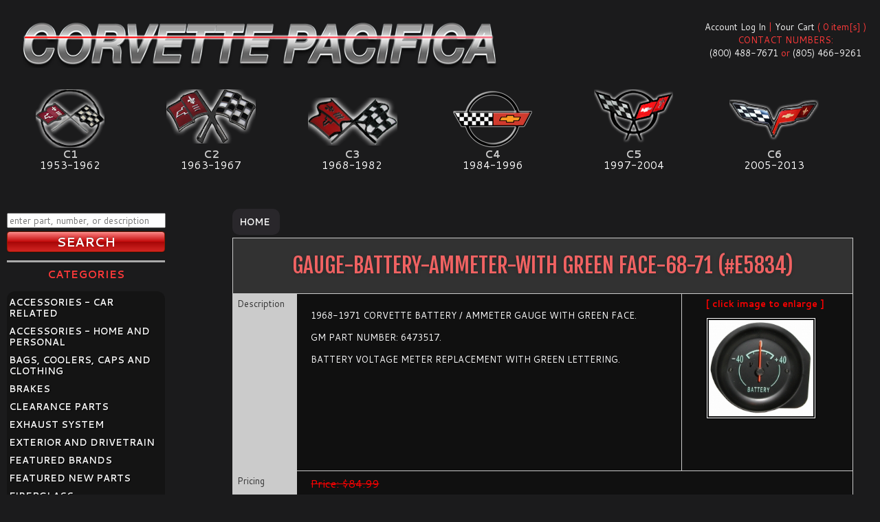

--- FILE ---
content_type: text/html; charset=UTF-8
request_url: https://www.corvettepacifica.com/products/5648/gauge-battery-ammeter-with-green-face-68-71/
body_size: 8325
content:
<!DOCTYPE html><html xmlns="http://www.w3.org/1999/xhtml" lang="en"><head prefix="og: http://ogp.me/ns# object: http://ogp.me/ns/object#"><meta charset="utf-8"><meta http-equiv="X-UA-Compatible" content="IE=edge"><meta name="MobileOptimized" content="320"><meta name="HandheldFriendly" content="True"><meta name="apple-mobile-web-app-capable" content="yes">    <meta name="msapplication-tap-highlight" content="no"><meta name="mobile-web-app-capable" content="yes"><meta name=viewport content="width=device-width, initial-scale=1"><meta name="application-name" content="Corvette Pacifica"><meta name="msapplication-TileColor" content="#222222"><base href="https://www.corvettepacifica.com/"><!--[if lte IE 6]></base><![endif]--><title>Corvette Gauge Battery Ammeter With Green Face 68 71 ( #E5834 ) | Corvette Pacifica</title>    <link rel="icon" type="image/png" href="/assets/img/favicon-16x16.png" sizes="16x16">    <link rel="icon" type="image/png" href="/assets/img/favicon-32x32.png" sizes="32x32"><meta name="author" content="Corvette Pacifica, Inc."><meta name="robots" content="index, follow"><meta name="revisit-after" content="1 month"><link rel="canonical" href="https://www.corvettepacifica.com/products/5648/gauge-battery-ammeter-with-green-face-68-71/"><meta property="og:type" content="website"><meta property="og:title" content="Corvette Gauge Battery Ammeter With Green Face 68 71 ( #E5834 ) | Corvette Pacifica"><meta property="og:description" content="Corvette Gauge Battery Ammeter With Green Face 68 71 / 1968-1971 / ( #E5834 ) 1968-1971 CORVETTE BATTERY / AMMETER GAUGE WITH GREEN FACE.  GM PART NUMBER: 6473517.  BATTERY VOLTAGE METER REPLACEMENT WITH GREEN LETTERING."><meta property="og:locale" content="en_US"><meta property="og:site_name" content="Corvette Pacifica"><meta property="og:url" content="https://www.corvettepacifica.com/products/5648/gauge-battery-ammeter-with-green-face-68-71/"><meta property="og:image" content="https://www.corvettepacifica.com/images/ecomm/products/large/e5834.jpg"><meta property="og:image:type" content="image/jpeg"><meta property="og:image:width" content="519"><meta property="og:image:height" content="480"><meta name="description" content="Corvette Gauge Battery Ammeter With Green Face 68 71 / 1968-1971 / ( #E5834 ) 1968-1971 CORVETTE BATTERY / AMMETER GAUGE WITH GREEN FACE.  GM PART NUMBER: 6473517.  BATTERY VOLTAGE METER REPLACEMENT WITH GREEN LETTERING."><meta name="keywords" content="E5834, Corvette, Parts, Auto, Retail"><!--[if IE 6]> <link href="//www.corvettepacifica.com/css/style_ie6_retail.css" rel="stylesheet" type="text/css" "> <![endif]--><!--[if IE 7]> <link href="//www.corvettepacifica.com/css/style_ie7_retail.css" rel="stylesheet" type="text/css"> <![endif]--><!--[if IE 9]> <script src="//cdnjs.cloudflare.com/ajax/libs/respond.js/1.4.2/respond.min.js" type="text/javascript"></script> <link href="//www.corvettepacifica.com/css/style_ie.css" rel="stylesheet" type="text/css" media="all"> <![endif]--><style>.m-scene .scene_element {-webkit-animation-duration: 0.25s;-moz-animation-duration: 0.25s;-ms-animation-duration: 0.25s;-o-animation-duration: 0.25s;animation-duration: 0.25s;transition-timing-function: ease-in;-webkit-transition-timing-function: ease-in;-webkit-animation-timing-function: ease-in;-moz-animation-timing-function: ease-in;-ms-animation-timing-function: ease-in;-o-animation-timing-function: ease-in;animation-timing-function: ease-in;animation-fill-mode: both;-webkit-animation-fill-mode: both;-moz-animation-fill-mode: both;-ms-animation-fill-mode: both;-o-animation-fill-mode: both;}.m-scene .scene_element--fadein {animation-name: fadeIn;-webkit-animation-name:fadeIn;-moz-animation-name:fadeIn;-ms-animation-name:fadeIn;-o-animation-name:fadeIn;}.m-scene.is-exiting .scene_element {animation-direction: alternate-reverse;-webkit-animation-direction: alternate-reverse;-moz-animation-direction: alternate-reverse;-ms-animation-direction: alternate-reverse;-o-animation-direction: alternate-reverse;}@keyframes fadeIn {0% { opacity: 0; };100% { opacity: 1; };}@-webkit-keyframes fadeIn {0% { opacity: 0; };100% { opacity: 1; };}@-moz-keyframes fadeIn {0% { opacity: 0; };100% { opacity: 1; };}@-ms-keyframes fadeIn {0% { opacity: 0; };100% { opacity: 1; };}@-o-keyframes fadeIn {0% { opacity: 0; };100% { opacity: 1; };}.cssload-wrap {background-color: black;display: flex;display: -o-flex;display: -ms-flex;display: -webkit-flex;display: -moz-flex;box-pack: center;-o-box-pack: center;-ms-box-pack: center;-webkit-box-pack: center;-moz-box-pack: center;justify-content: center;-o-justify-content: center;-ms-justify-content: center;-webkit-justify-content: center;-moz-justify-content: center;box-align: center;-o-box-align: center;-ms-box-align: center;-webkit-box-align: center;-moz-box-align: center;align-items: center;-o-align-items: center;-ms-align-items: center;-webkit-align-items: center;-moz-align-items: center;perspective: 390px;-o-perspective: 390px;-ms-perspective: 390px;-webkit-perspective: 390px;-moz-perspective: 390px;height: 100vh;overflow: hidden;}.cssload-cssload-spinner {position: relative;transform-style: preserve-3d;-o-transform-style: preserve-3d;-ms-transform-style: preserve-3d;-webkit-transform-style: preserve-3d;-moz-transform-style: preserve-3d;animation: cssload-wobble 4.59s ease-in-out infinite;-o-animation: cssload-wobble 4.59s ease-in-out infinite;-ms-animation: cssload-wobble 4.59s ease-in-out infinite;-webkit-animation: cssload-wobble 4.59s ease-in-out infinite;-moz-animation: cssload-wobble 4.59s ease-in-out infinite;}.cssload-cssload-spinner:before, .cssload-cssload-spinner:after {display: block;content: "";width: 88px;height: 88px;border: 44px solid;border-radius: 50%;animation: cssload-spin 1.73s ease-in-out infinite both reverse;-o-animation: cssload-spin 1.73s ease-in-out infinite both reverse;-ms-animation: cssload-spin 1.73s ease-in-out infinite both reverse;-webkit-animation: cssload-spin 1.73s ease-in-out infinite both reverse;-moz-animation: cssload-spin 1.73s ease-in-out infinite both reverse;}.cssload-cssload-spinner:before {border-color: rgb(221,221,221);position: absolute;}.cssload-cssload-spinner:after {border-color: rgb(221,22,22);animation-delay: -0.86s;-o-animation-delay: -0.86s;-ms-animation-delay: -0.86s;-webkit-animation-delay: -0.86s;-moz-animation-delay: -0.86s;}@keyframes cssload-wobble {0%, 100% {transform: rotateX(8.75deg) rotateY(35deg);}50% {transform: rotateX(35deg) rotateY(-35deg) rotate(180deg);}}@-o-keyframes cssload-wobble {0%, 100% {-o-transform: rotateX(8.75deg) rotateY(35deg);}50% {-o-transform: rotateX(35deg) rotateY(-35deg) rotate(180deg);}}@-ms-keyframes cssload-wobble {0%, 100% {-ms-transform: rotateX(8.75deg) rotateY(35deg);}50% {-ms-transform: rotateX(35deg) rotateY(-35deg) rotate(180deg);}}@-webkit-keyframes cssload-wobble {0%, 100% {-webkit-transform: rotateX(8.75deg) rotateY(35deg);}50% {-webkit-transform: rotateX(35deg) rotateY(-35deg) rotate(180deg);}}@-moz-keyframes cssload-wobble {0%, 100% {-moz-transform: rotateX(8.75deg) rotateY(35deg);}50% {-moz-transform: rotateX(35deg) rotateY(-35deg) rotate(180deg);}}@keyframes cssload-spin {0%, 100% {transform: translateZ(49px) rotateX(14deg);}33% {transform: translateZ(-49px) scale(0.4);}66% {transform: translateZ(-49px);}}@-o-keyframes cssload-spin {0%, 100% {-o-transform: translateZ(49px) rotateX(14deg);}33% {-o-transform: translateZ(-49px) scale(0.4);}66% {-o-transform: translateZ(-49px);}}@-ms-keyframes cssload-spin {0%, 100% {-ms-transform: translateZ(49px) rotateX(14deg);}33% {-ms-transform: translateZ(-49px) scale(0.4);}66% {-ms-transform: translateZ(-49px);}}@-webkit-keyframes cssload-spin {0%, 100% {-webkit-transform: translateZ(49px) rotateX(14deg);}33% {-webkit-transform: translateZ(-49px) scale(0.4);}66% {-webkit-transform: translateZ(-49px);}}@-moz-keyframes cssload-spin {0%, 100% {-moz-transform: translateZ(49px) rotateX(14deg);}33% {-moz-transform: translateZ(-49px) scale(0.4);}66% {-moz-transform: translateZ(-49px);}}body{cursor: default;padding: 0;margin: 0;text-align: center;color: #fff;background-color: #444444;font-size: 13px;}body.wholesale{background: #212121 url(//www.ecproducts.com/images/bg_body_ec.jpg) no-repeat left top;}body {margin: 0;}#share_cat.sharrre .box{float: left;margin-left: 10px;}#share_cat.sharrre .count{color:                 #444444;display:               block;font-size:             17px;line-height:           34px;height:                34px;padding:               4px 0;position:              relative;text-align:            center;text-decoration:       none;width:                 50px;background-color:      #EEEEEE;-webkit-border-radius: 4px;-moz-border-radius:    4px;border-radius:         4px;margin-left: 3px;}#share_cat.sharrre .share{color:                 #FFFFFF;display:               block;font-size:             11px;height:                16px;line-height:           16px;margin-top:            3px;padding:               0;text-align:            center;text-decoration:       none;width:                 50px;background-color:      #9CCE39;-webkit-border-radius: 4px;-moz-border-radius:    4px;border-radius:         4px;}#share_cat.sharrre .buttons{display:          none;position:         absolute;margin-left:      50px;z-index:          10;background-color: #FFFFFF;}#share_cat.sharrre .button{float:       left;max-width:   50px;margin-left: 10px;} #panel > header > button { top: 110px; color: white; } </style></head><body class="retail"><!--[if lt IE 7]><p class="message red-gradient simpler">Your browser is <em>ancient!</em> <a href="https://browsehappy.com/">Upgrade to a different browser</a> or <a href="https://www.google.com/chromeframe/?redirect=true">install Google Chrome Frame</a> to experience this site.</p><![endif]--><!-- <link href="css/critical_cp.css" type="text/css" rel="stylesheet"> --><div class="cssload-wrap"><div class="cssload-cssload-spinner"></div></div><nav id="menu" class="slideout-menu"><header><section><h3 id="nav-item-categories">CATEGORIES</h3><ul itemscope itemtype="http://schema.org/SiteNavigationElement"><li itemprop='name' class='slidenav-link'><a href='https://www.corvettepacifica.com/categories/1/accessories---car-related' itemprop='url'>ACCESSORIES - CAR RELATED</a></li><li itemprop='name' class='slidenav-link'><a href='https://www.corvettepacifica.com/categories/503/accessories---home-and-personal' itemprop='url'>ACCESSORIES - HOME AND PERSONAL</a></li><li itemprop='name' class='slidenav-link'><a href='https://www.corvettepacifica.com/categories/8/bags-coolers-caps-and-clothing' itemprop='url'>BAGS, COOLERS, CAPS AND CLOTHING</a></li><li itemprop='name' class='slidenav-link'><a href='https://www.corvettepacifica.com/categories/485/brakes' itemprop='url'>BRAKES</a></li><li itemprop='name' class='slidenav-link'><a href='https://www.corvettepacifica.com/categories/3/clearance-parts' itemprop='url'>CLEARANCE PARTS</a></li><li itemprop='name' class='slidenav-link'><a href='https://www.corvettepacifica.com/categories/78/exhaust-system' itemprop='url'>EXHAUST SYSTEM</a></li><li itemprop='name' class='slidenav-link'><a href='https://www.corvettepacifica.com/categories/5/exterior-and-drivetrain' itemprop='url'>EXTERIOR AND DRIVETRAIN</a></li><li itemprop='name' class='slidenav-link'><a href='https://www.corvettepacifica.com/categories/647/featured-brands' itemprop='url'>FEATURED BRANDS</a></li><li itemprop='name' class='slidenav-link'><a href='https://www.corvettepacifica.com/categories/493/featured-new-parts' itemprop='url'>FEATURED NEW PARTS</a></li><li itemprop='name' class='slidenav-link'><a href='https://www.corvettepacifica.com/categories/484/fiberglass' itemprop='url'>FIBERGLASS</a></li><li itemprop='name' class='slidenav-link'><a href='https://www.corvettepacifica.com/categories/6/interior' itemprop='url'>INTERIOR</a></li><li itemprop='name' class='slidenav-link'><a href='https://www.corvettepacifica.com/categories/7/literature-and-video' itemprop='url'>LITERATURE AND VIDEO</a></li><li itemprop='name' class='slidenav-link'><a href='https://www.corvettepacifica.com/categories/660/monthly-specials' itemprop='url'>MONTHLY SPECIALS</a></li><li itemprop='name' class='slidenav-link'><a href='https://www.corvettepacifica.com/categories/483/new-old-stock-nos' itemprop='url'>NEW OLD STOCK-NOS</a></li><li itemprop='name' class='slidenav-link'><a href='https://www.corvettepacifica.com/categories/486/suspension-and-chassis' itemprop='url'>SUSPENSION AND CHASSIS</a></li><li itemprop='name' class='slidenav-link'><a href='https://www.corvettepacifica.com/categories/646/top-sold-products' itemprop='url'>TOP SOLD PRODUCTS</a></li><li itemprop='name' class='slidenav-link'><a href='https://www.corvettepacifica.com/categories/130/weatherstripping' itemprop='url'>WEATHERSTRIPPING</a></li><li itemprop='name' class='slidenav-link'><a href='https://www.corvettepacifica.com/categories/133/wiring-and-electrical' itemprop='url'>WIRING AND ELECTRICAL</a></li></ul></section><section><h3 id="nav-item-info">INFORMATION</h3><ul itemscope itemtype="http://schema.org/SiteNavigationElement"><li itemprop='url' class='slidenav-link'><a href='/about.php' itemprop='name'>ABOUT</a></li><li itemprop='url' class='slidenav-link'><a href='/contact.php' itemprop='name'>CONTACT</a></li><li itemprop='url' class='slidenav-link'><a href='/faq.php' itemprop='name'>FAQ<span style="text-transform:lowercase">s</span></a></li><li itemprop='url' class='slidenav-link'><a href='/retail_generation_c7_stingray_corvette.php' itemprop='name'>C7 CORVETTE STINGRAY</a></li><li itemprop='url' class='slidenav-link'><a href='/policies.php' itemprop='name'>POLICIES</a></li><li itemprop='url' class='slidenav-link'><a href='/corvette-info.php' itemprop='name'>CORVETTE INFO &amp; HISTORY</a></li><li itemprop='url' class='slidenav-link'><a href='/gallery.php' itemprop='name'>GALLERIES</a></li><li itemprop='url' class='slidenav-link'><a href='/testimonials.php' itemprop='name'>TESTIMONIALS</a></li><li itemprop='url' class='slidenav-link'><a href='/retail_discount_corvette_parts.php' itemprop='name'>DISCOUNT CORVETTE PARTS</a></li><li itemprop='url' class='slidenav-link'><a href='/retail_careers_at_corvette_pacifica.php' itemprop='name'>CAREERS</a></li></ul></section></header></nav><main id="panel" class="m-scene"><header><button class="toggle-button button red-gradient glossy">&#x2261;</button></header><div id="wrapper" class=""><div id="row-header" class="retail_row_header"><div class="header-logo cp-retail"><a id="logo" class="no-smoothstate" href="https://www.corvettepacifica.com"><img src="//www.corvettepacifica.com/images/logo_cp.png" style="" alt="EC Products Design, Inc. Logo"></a><div id="cart"><div class="acct-retail"><a href="https://www.corvettepacifica.com/account-sign-in.php?ref=product_details.php">Account Log In</a> | <a href="https://www.corvettepacifica.com/view-cart.php" rel="nofollow">Your Cart</a> ( 0 item[s] )<br>CONTACT NUMBERS:<br><a href="tel:+18004887671" class="no-smoothstate" style="text-decoration: none;">(800) 488-7671</a> or <a href="tel:+18054669261" class="no-smoothstate" style="text-decoration: none;">(805) 466-9261</a></div></div></div><div class="generation clearfix" style="padding: 30px 0;"><a class="years c1 no-smoothstate" rel="nofollow" href="//www.corvettepacifica.com/set_year.php?gen=c1&ret=%2Fproducts%2F5648%2Fgauge-battery-ammeter-with-green-face-68-71%2F" title="Corvette Generation C1 - Filter by Corvette Year 1953-1962"><span class="cClass">C1<span>1953-1962</span></span></a><a class="years c2 no-smoothstate" rel="nofollow" href="//www.corvettepacifica.com/set_year.php?gen=c2&ret=%2Fproducts%2F5648%2Fgauge-battery-ammeter-with-green-face-68-71%2F" title="Corvette Generation C2 - Filter by Corvette Year 1963-1967"><span class="cClass">C2<span>1963-1967</span></span></a><a class="years c3 no-smoothstate" rel="nofollow" href="//www.corvettepacifica.com/set_year.php?gen=c3&ret=%2Fproducts%2F5648%2Fgauge-battery-ammeter-with-green-face-68-71%2F" title="Corvette Generation C3 - Filter by Corvette Year 1968-1982"><span class="cClass">C3<span>1968-1982</span></span></a><a class="years c4 no-smoothstate" rel="nofollow" href="//www.corvettepacifica.com/set_year.php?gen=c4&ret=%2Fproducts%2F5648%2Fgauge-battery-ammeter-with-green-face-68-71%2F" title="Corvette Generation C4 - Filter by Corvette Year 1984-1966"><span class="cClass">C4<span>1984-1996</span></span></a><a class="years c5 no-smoothstate" rel="nofollow" href="//www.corvettepacifica.com/set_year.php?gen=c5&ret=%2Fproducts%2F5648%2Fgauge-battery-ammeter-with-green-face-68-71%2F" title="Corvette Generation C5 - Filter by Corvette Year 1997-2004"><span class="cClass">C5<span>1997-2004</span></span></a><a class="years c6 no-smoothstate" rel="nofollow" href="//www.corvettepacifica.com/set_year.php?gen=c6&ret=%2Fproducts%2F5648%2Fgauge-battery-ammeter-with-green-face-68-71%2F" title="Corvette Generation C6 - Filter by Corvette Year 2005-2013"><span class="cClass">C6<span>2005-2013</span></span></a><!-- <a class="years c7" rel="nofollow" href="//www.corvettepacifica.com/set_year.php?gen=c7&ret=%2Fproducts%2F5648%2Fgauge-battery-ammeter-with-green-face-68-71%2F" title="Corvette Generation C7 - Filter by Corvette Year 2014-Present"><span class="cClass">C7<span>2013-2026</span></span></a> --></div><div id="search_mobile"><form name="form_search_mobile" id="form_search_mobile" method="get" action="search_results.php" rel="nofollow"><input name="reset_gen" value="1" type="hidden"><input class="search_field" name="keywords" type="text" style="width: 97%; display: block;" required placeholder="enter part, number, or description"><input class="button red-gradient glossy full-width" name="submit" type="submit" value="SEARCH" style="width: 100%; margin-top: 5px;"></form></div><div id="row-content" class="scene_element scene_element--fadein"><div class="content clearfix"><div class="container" style="padding-bottom: 90px;"><script type="text/javascript" src="/js/jquery-1.11.0.min.js"></script>
<script type="text/javascript" src="/js/product_details.js"></script>
<style>#details_tabular, #details_tabular tr td { border: none; background: transparent; }</style>
<div class="ecomm_page ec_product_details" style="margin-top: 25px;">
	<div id="breadcrumbs" itemscope itemtype="http://schema.org/BreadcrumbList"><span style="background-color: rgba(44,42,46,.9); padding: 10px; border-radius: 10px;"><a href="//www.corvettepacifica.com/">Home</a>&nbsp;</span></div>
	<form name="form_add_to_cart" id="form_add_to_cart" method="post" action="https://www.corvettepacifica.com/add_to_cart.php">	<div itemscope itemtype="http://schema.org/Product">
		<table id="details_tabular" style="margin-bottom: 5px; width: 100%; padding: 0; border-spacing: 0;">
			<tr>
				<td colspan="5" class="heading">
					<h1 style="font-family: 'Fjalla One', sans-serif; color: #F16363;"><span itemprop="name">GAUGE-BATTERY-AMMETER-WITH GREEN FACE-68-71</span> (#<span itemprop="sku">E5834</span>)</h1>
				</td>
			</tr>		<tr>
			<td class="tabtitle">Description</td>
			<td colspan="3" style="padding: 20px; font-family: 'Cantarell', sans-serif;">
				<span itemprop="description"><p>1968-1971 CORVETTE BATTERY / AMMETER GAUGE WITH GREEN FACE.</p>

<p>GM PART NUMBER: 6473517.</p>

<p>BATTERY VOLTAGE METER REPLACEMENT WITH GREEN LETTERING.</p>				</span>
			</td>
			<td style="padding-bottom: 25px; text-align: center; font-family: 'Cantarell', sans-serif;"><span class="prod_img" style="position:relative;margin-bottom:35px;">
		<span style="display: block;width:200px;bottom:-20px;left:0;color:red;text-align:center;"><strong>[ click image to enlarge ]</strong></span>
		<img data-jslghtbx="https://www.corvettepacifica.com/images/ecomm/products/large/e5834.jpg" src="images/ecomm/products/sized/e5834.jpg" class="jslghtbx-thmb" itemprop="image" alt="E5834 GAUGE-BATTERY-AMMETER-WITH GREEN FACE-68-71" style="margin-left: 0;" />
		</span>			</td>
		</tr>
		<!--subproducts-->	  <tr>
		<td class="tabtitle">Pricing</td>
		<td colspan="4" style="padding: 10px 20px; font-family: 'Cantarell', sans-serif;">				<span style="clear:left;display:block;float:left;color:#FF0000;text-decoration:line-through;font-size:16px;margin-bottom: 0;">Price: $84.99</span>
				<span class="prod_cost" style="font-size:16px;clear:left;margin-top: 0;font-weight:normal;">You Save: $15.00!</span>
							<span class="prod_cost" style="clear:left;margin-top: 0;color:#093;" itemprop="offers" itemscope itemtype="http://schema.org/Offer"><meta itemprop="priceCurrency" content="USD" />Sale Price: $<span id="prod_cost" itemprop="price">69.99</span><link itemprop="availability" href="http://schema.org/InStock"/><link itemprop="itemCondition" href="http://schema.org/NewCondition"/></span>
					<div class="cb"></div>
			<p id="add_cart_div">
				<input name="id" class="product_id" id="id_5648" type="hidden" value="5648" />
				<input name="options_chosen" id="options_chosen" type="hidden" value="1" />
				Qty: <input name="qty" class="qty" id="qty_5648" type="text" value="1" style="width:20px;text-align:center;" />
				<input name="" type="submit" class="button green-gradient glossy" style="background-color:#2f9a2a;" value="Add to Cart" />
			</p>								<div class="cb"></div>
							</td>
						</tr>
					</table>
				</div>
				</td>
			<td valign="top" style="width:80%;padding-bottom:25px;"></td>
		</tr>
	</table>
</form>
<div class="cb"></div></div><script src="//ajax.googleapis.com/ajax/libs/jquery/2.0.0/jquery.min.js"></script>
<script>
$(document).ready(function(){
	
	//Check to see if the window is top if not then display button
	$(window).scroll(function(){
		if ($(this).scrollTop() > 100) {
			$('.scrollToTop').fadeIn();
		} else {
			$('.scrollToTop').fadeOut();
		}
	});
	
	//Click event to scroll to top
	$('.scrollToTop').click(function(){
		$('html, body').animate({scrollTop : 0},800);
		return false;
	});
	
});
</script></div></div><!-- /content --><div class="sidebar" style="margin-bottom: 50px;padding-top:20px;" itemscope itemtype="http://schema.org/WPSideBar"><div id="search"><form name="form_search" id="form_search" method="get" action="search_results.php" rel="nofollow"><input name="reset_gen" value="1" type="hidden"><input class="search_field" name="keywords" type="text" style="width: 97%; display: block;" required placeholder="enter part, number, or description"><input class="button red-gradient glossy full-width" name="submit" type="submit" value="SEARCH" style="width: 100%; margin-top: 5px;"></form></div><h3 style="text-align: center; border-top: 3px inset white; padding-top: 5px;" itemprop="name">CATEGORIES</h3><ul itemscope itemtype="http://schema.org/SiteNavigationElement"><li itemprop='name' class='slidenav-link'><a href='https://www.corvettepacifica.com/categories/1/accessories---car-related' itemprop='url'>ACCESSORIES - CAR RELATED</a></li><li itemprop='name' class='slidenav-link'><a href='https://www.corvettepacifica.com/categories/503/accessories---home-and-personal' itemprop='url'>ACCESSORIES - HOME AND PERSONAL</a></li><li itemprop='name' class='slidenav-link'><a href='https://www.corvettepacifica.com/categories/8/bags-coolers-caps-and-clothing' itemprop='url'>BAGS, COOLERS, CAPS AND CLOTHING</a></li><li itemprop='name' class='slidenav-link'><a href='https://www.corvettepacifica.com/categories/485/brakes' itemprop='url'>BRAKES</a></li><li itemprop='name' class='slidenav-link'><a href='https://www.corvettepacifica.com/categories/3/clearance-parts' itemprop='url'>CLEARANCE PARTS</a></li><li itemprop='name' class='slidenav-link'><a href='https://www.corvettepacifica.com/categories/78/exhaust-system' itemprop='url'>EXHAUST SYSTEM</a></li><li itemprop='name' class='slidenav-link'><a href='https://www.corvettepacifica.com/categories/5/exterior-and-drivetrain' itemprop='url'>EXTERIOR AND DRIVETRAIN</a></li><li itemprop='name' class='slidenav-link'><a href='https://www.corvettepacifica.com/categories/647/featured-brands' itemprop='url'>FEATURED BRANDS</a></li><li itemprop='name' class='slidenav-link'><a href='https://www.corvettepacifica.com/categories/493/featured-new-parts' itemprop='url'>FEATURED NEW PARTS</a></li><li itemprop='name' class='slidenav-link'><a href='https://www.corvettepacifica.com/categories/484/fiberglass' itemprop='url'>FIBERGLASS</a></li><li itemprop='name' class='slidenav-link'><a href='https://www.corvettepacifica.com/categories/6/interior' itemprop='url'>INTERIOR</a></li><li itemprop='name' class='slidenav-link'><a href='https://www.corvettepacifica.com/categories/7/literature-and-video' itemprop='url'>LITERATURE AND VIDEO</a></li><li itemprop='name' class='slidenav-link'><a href='https://www.corvettepacifica.com/categories/660/monthly-specials' itemprop='url'>MONTHLY SPECIALS</a></li><li itemprop='name' class='slidenav-link'><a href='https://www.corvettepacifica.com/categories/483/new-old-stock-nos' itemprop='url'>NEW OLD STOCK-NOS</a></li><li itemprop='name' class='slidenav-link'><a href='https://www.corvettepacifica.com/categories/486/suspension-and-chassis' itemprop='url'>SUSPENSION AND CHASSIS</a></li><li itemprop='name' class='slidenav-link'><a href='https://www.corvettepacifica.com/categories/646/top-sold-products' itemprop='url'>TOP SOLD PRODUCTS</a></li><li itemprop='name' class='slidenav-link'><a href='https://www.corvettepacifica.com/categories/130/weatherstripping' itemprop='url'>WEATHERSTRIPPING</a></li><li itemprop='name' class='slidenav-link'><a href='https://www.corvettepacifica.com/categories/133/wiring-and-electrical' itemprop='url'>WIRING AND ELECTRICAL</a></li></ul><h3 style="text-align: center; border-top: 3px inset white; padding-top: 5px;" itemprop="name">INFORMATION</h3><ul itemscope itemtype="http://schema.org/SiteNavigationElement"><li itemprop='url' class='slidenav-link'><a href='/about.php' itemprop='name'>ABOUT</a></li><li itemprop='url' class='slidenav-link'><a href='/contact.php' itemprop='name'>CONTACT</a></li><li itemprop='url' class='slidenav-link'><a href='/faq.php' itemprop='name'>FAQ<span style="text-transform:lowercase">s</span></a></li><li itemprop='url' class='slidenav-link'><a href='/retail_generation_c7_stingray_corvette.php' itemprop='name'>C7 CORVETTE STINGRAY</a></li><li itemprop='url' class='slidenav-link'><a href='/policies.php' itemprop='name'>POLICIES</a></li><li itemprop='url' class='slidenav-link'><a href='/corvette-info.php' itemprop='name'>CORVETTE INFO &amp; HISTORY</a></li><li itemprop='url' class='slidenav-link'><a href='/gallery.php' itemprop='name'>GALLERIES</a></li><li itemprop='url' class='slidenav-link'><a href='/testimonials.php' itemprop='name'>TESTIMONIALS</a></li><li itemprop='url' class='slidenav-link'><a href='/retail_discount_corvette_parts.php' itemprop='name'>DISCOUNT CORVETTE PARTS</a></li><li itemprop='url' class='slidenav-link'><a href='/retail_careers_at_corvette_pacifica.php' itemprop='name'>CAREERS</a></li></ul><a href="https://www.bbb.org/us/ca/atascadero/profile/new-auto-parts/corvette-pacifica-1236-5000832/#sealclick" target="_blank" rel="nofollow" style=""><img src="https://seal-santabarbara.bbb.org/seals/blue-seal-200-42-whitetxt-bbb-5000832.png" style="border: 0;" alt="Corvette Pacifica BBB Business Review"></a></div><!--/sidebar--></div><div id="row-footer" class="clearfix" style="border-top: 2px solid #545455;" itemscope itemtype="http://schema.org/WPFooter"><div class="footer-column" style="border-top: none; text-align: center; width: 100%; margin: 0 auto;"><p style="padding-right: 15px; text-align: center;">&copy; 2026<strong> <span itemprop="name">Corvette Pacifica</span></strong> | <a href="//www.corvettepacifica.com/sitemap.php" style="color: red;">Sitemap</a><br/>PH: <a href="tel:+18004887671">(800) 488-7671</a> | FAX: (805) 466-4782</p><div id="fb-root"></div><script>(function(d, s, id) {  var js, fjs = d.getElementsByTagName(s)[0];  if (d.getElementById(id)) return;  js = d.createElement(s); js.id = id;  js.src = "/js/fb_sdk.js#xfbml=1&appId=334473490072306&version=v2.3";  fjs.parentNode.insertBefore(js, fjs);}(document, 'script', 'facebook-jssdk'));</script><div class="fb-like" data-href="https://www.facebook.com/pacifica.corvettes" data-width="200px" data-layout="button" data-action="like" data-show-faces="true" data-share="true" data-colorscheme="dark"></div><a href="#" class="scrollToTop" style="float:right; margin-right:40px">&#9650 BACK TO TOP</a></div></div></div>	</div>
</main>
<link property="stylesheet" href="//www.corvettepacifica.com/css/style.css" rel="stylesheet" />
<link property="stylesheet" href="//www.corvettepacifica.com/css/colors.css" rel="stylesheet" />
<link property="stylesheet" href="//www.corvettepacifica.com/css/styles/modal.css" rel="stylesheet" />
<link property="stylesheet" href="//www.corvettepacifica.com/css/new-style-1424998222000.css" rel="stylesheet" type="text/css" />
<link property="stylesheet" rel="stylesheet" href="//www.corvettepacifica.com/assets/css/lightbox.css">
<link property="stylesheet" href="//www.corvettepacifica.com/css/glasscase.css" rel="stylesheet" type="text/css" />
<link property="stylesheet" href="//www.corvettepacifica.com/css/animate.css" rel="stylesheet" type="text/css" />
<link property="stylesheet" href="//www.corvettepacifica.com/css/styled1.css" rel="stylesheet" type="text/css" />
<link property="stylesheet" href="https://fonts.googleapis.com/css?family=Fjalla+One%7CCantarell:400,400italic,700italic,700" rel="stylesheet" type="text/css">
<link property="stylesheet" rel="stylesheet" media="all" href="/css/max-640px.css">
<link property="stylesheet" rel="stylesheet" media="all" href="/css/min-640px.css">
<link property="stylesheet" media="print" href="//www.corvettepacifica.com/css/styled2.css" rel="stylesheet" type="text/css" />

<link property="stylesheet" href="//www.corvettepacifica.com/css/styled3.css" rel="stylesheet" type="text/css" />
<script src="/js/libs/jquery-2.1.4.min.js" type="text/javascript"></script>
<script src="/js/libs/jquery-easing/1.3/jquery.easing.min.js"></script>
<script type="text/javascript">(function(i,s,o,g,r,a,m){i['GoogleAnalyticsObject']=r;i[r]=i[r]||function(){ (i[r].q=i[r].q||[]).push(arguments)}; i[r].l=1*new Date();a=s.createElement(o); m=s.getElementsByTagName(o)[0];a.async=1;a.src=g;m.parentNode.insertBefore(a,m) })(window,document,'script','https://www.corvettepacifica.com/js/ga.js','ga'); ga('create', 'UA-30154966-2', 'auto'); ga('send', 'pageview');</script><script src="/js/modernizr.custom.js" type="text/javascript"></script><script src="/js/setup.js" type="text/javascript"></script>
<script src="/js/jquery.glasscase.min.js" defer type="text/javascript"></script>
<script type="text/javascript">(function(b){function d(a){var f=[].slice.call(arguments,1),e=0;a=b.event.fix(a||window.event);a.type="mousewheel";if(a.wheelDelta)e=a.wheelDelta/120;if(a.detail)e=-a.detail/3;f.unshift(a,e);return b.event.handle.apply(this,f)}var c=["DOMMouseScroll","mousewheel"];b.event.special.mousewheel={setup:function(){if(this.addEventListener)for(var a=c.length;a;)this.addEventListener(c[--a],d,false);else this.onmousewheel=d},teardown:function(){if(this.removeEventListener)for(var a=c.length;a;)this.removeEventListener(c[--a], d,false);else this.onmousewheel=null}};b.fn.extend({mousewheel:function(a){return a?this.bind("mousewheel",a):this.trigger("mousewheel")},unmousewheel:function(a){return this.unbind("mousewheel",a)}})})(jQuery);</script>
<script src="/assets/js/lightbox.min.js" type="text/javascript"></script>
<script>var lightbox = new Lightbox();lightbox.load();</script>
<script src="/js/jquery.innerfade-1424996037000.js" type="text/javascript"></script>
<script src="/js/jquery.maskedinput.js" type="text/javascript"></script>
<script src="/js/jquery.main.js" type="text/javascript"></script>
<script src="/js/developr.modal.js" type="text/javascript"></script>
<script src="/js/jquery.lazyload.min.js" type="text/javascript"></script>
<script type="text/javascript">$(document).ready(function(){ if (typeof lazyload == 'function'){ $("img.lazy").lazyload({ effect : "fadeIn" }); $('#animationSandbox').removeClass().addClass('zoomIn animated').one('webkitAnimationEnd mozAnimationEnd MSAnimationEnd oanimationend animationend', function(){ $(this).removeClass(); }); $('div#about p').removeClass().addClass('fadeInUp animated').one('webkitAnimationEnd mozAnimationEnd MSAnimationEnd oanimationend animationend', function(){ $(this).removeClass(); }); $('div#about h2').removeClass().addClass('fadeInUp animated').one('webkitAnimationEnd mozAnimationEnd MSAnimationEnd oanimationend animationend', function(){ $(this).removeClass(); }); $('div#contact p').removeClass().addClass('fadeInUp animated').one('webkitAnimationEnd mozAnimationEnd MSAnimationEnd oanimationend animationend', function(){ $(this).removeClass(); }); $('div#contact h2').removeClass().addClass('fadeInUp animated').one('webkitAnimationEnd mozAnimationEnd MSAnimationEnd oanimationend animationend', function(){ $(this).removeClass(); }); $('#rotation').innerfade({ speed: 'slow', timeout: 7000, type: 'sequence', containerheight: '220px' });} });</script>

<script type="application/ld+json">{ "@context" : "http://schema.org","@type" : "Organization","url" : "https://www.corvettepacifica.com/","email" : "orders@corvettepacifica.com","legalName" : "Corvette Pacifica, Inc.","logo" : "https://www.corvettepacifica.com/images/logo_cp.png","name" : "Corvette Pacifica","contactPoint" : [{ "@type" : "ContactPoint", "telephone" : "+1-800-488-7671", "contactType" : "Customer Service", "contactOption" : "TollFree" },{ "@type" : "ContactPoint", "telephone" : "+1-800-488-7671", "contactType" : "Sales", "contactOption" : "TollFree" } , { "@type" : "ContactPoint", "telephone" : "+1-805-466-9261", "contactType" : "customer service", "areaServed" : "US" } , { "@type" : "ContactPoint", "telephone" : "+1-805-466-9261", "contactType" : "sales", "areaServed" : "US" } ],"address" :  { "@type" : "PostalAddress","streetAddress" : "8981 La Linia Ave","addressLocality" : "Atascadero","addressRegion" : "CA","postalCode" : "93422","addressCountry" : "US","hoursAvailable" : "Mo,Tu,We,Th 08:00-16:00" } }</script>
<script type="application/ld+json">{ "@context" : "http://schema.org","@type": "WebSite","url": "https://www.corvettepacifica.com/","sameAs" : [ "https://www.facebook.com/pacifica.corvettes", "https://www.facebook.com/pacifica.corvette", "https://google.com/+CorvettepacificaAtascadero" ],"potentialAction": {"@type": "SearchAction","target": "https://www.corvettepacifica.com/search_results.php?keywords={keywords}","query-input": "required name=keywords" } }</script><script src="/js/jquery.sharrre.min.js" type="text/javascript"></script><script type="text/javascript">$(document).ready(function() {$(".cssload-wrap").fadeOut('slow');if ((navigator.userAgent.match(/\bMSIE\b/i)) || !!navigator.userAgent.match(/Trident\/7\./)) {$('a').addClass('no-smoothstate');}var share_cat = $('#share_cat'),    login_input_email = $('#email');if(share_cat.length){share_cat.sharrre({share: {googlePlus: true,facebook: false,twitter: true},buttons: {googlePlus: {lang: 'en-US', size: 'tall', annotation:'bubble'},facebook: {lang: 'en_US', layout: 'box_count'},twitter: {lang: 'en', count: 'vertical'}},hover: function(api, options){$(api.element).find('.buttons').show();},hide: function(api, options){$(api.element).find('.buttons').hide();},enableTracking: true});}if(login_input_email.length){login_input_email.select();}});</script><script> var $buoop = {notify:{e:10,f:-4,o:-4,s:-0.01,c:-4},insecure:true,unsupported:true,api:5}; function $buo_f(){ var e = document.createElement("script"); e.src = "//browser-update.org/update.min.js"; document.body.appendChild(e);};try {document.addEventListener("DOMContentLoaded", $buo_f,false)}catch(e){window.attachEvent("onload", $buo_f)}</script></body></html>

--- FILE ---
content_type: text/css
request_url: https://www.corvettepacifica.com/css/style.css
body_size: 14873
content:
html{-webkit-tap-highlight-color:rgba(0,0,0,0);tap-highlight-color:rgba(0,0,0,0)}body,button,input,textarea{font-family:'Cantarell',sans-serif;font-size:13px;line-height:16px;color:#666}p,ul,ol,dl{margin-bottom:16px}ul.no-bullets,ul.unstyled-list{list-style-type:none;margin-left:0}ul.unstyled-list{margin-bottom:0}p:last-child,ul:last-child,ol:last-child,dl:last-child,fieldset:last-child,.fieldset:last-child{margin-bottom:0}p.last-child,ul.last-child,ol.last-child{margin-bottom:0}ol>li{margin-top:10px}ol>li:first-child{margin-top:0}a{text-decoration:none}a:hover{color:#09f}small,.small{font-size:11px;line-height:13px;color:#999}small.input-info,.small.input-info{font-size:10px;font-weight:bold;text-transform:uppercase}.strong{font-weight:bold}iframe{display:block}.js noscript{display:none}h1,h2{padding:0;-webkit-text-shadow:0 1px 5px rgba(0,0,0,0.25);-moz-text-shadow:0 1px 5px rgba(0,0,0,0.25);text-shadow:0 1px 5px rgba(0,0,0,0.25)}h1{font-size:30px;line-height:36px;margin-bottom:26px}h2{font-size:24px;line-height:28px;margin:32px 0 22px}h3{font-size:21px;line-height:25px;margin:30px 0 20px}h4{font-size:16px;line-height:19px;margin:25px 0 15px}h5{margin:20px 0 10px}h6{font-size:11px;text-transform:uppercase}h2:first-child,h3:first-child,h4:first-child,h5:first-child,h6:first-child{margin-top:0}.thin,.thin h1,.thin h2,.thin h3,.thin h4,.thin h5,.thin h6{font-weight:300;font-family:'Open Sans',sans-serif}.underline{padding-bottom:.15em;border-bottom:1px solid}.big-text{font-size:18px;line-height:24px}.intro{font-style:italic;color:#afafaf}.left-border{border-left:2px solid;padding-left:10px}.right-border{border-right:2px solid;padding-right:10px;text-align:right}.wrapped{display:block;border:1px solid;padding:10px;-webkit-border-radius:7px;-moz-border-radius:7px;border-radius:7px}.boxed{display:block;padding:16px}.align-left{text-align:left}.align-center{text-align:center}.align-right{text-align:right}.float-left{float:left}.float-right{float:right}.clear-left{clear:left}.clear-right{clear:right}.clear-both{clear:both}.with-padding{padding:20px!important}.with-mid-padding{padding:10px!important}.with-small-padding{padding:5px!important}.no-padding{padding:0!important}.large-margin-top{margin-top:30px!important}.margin-top{margin-top:16px!important}.mid-margin-top{margin-top:8px!important}.small-margin-top{margin-top:4px!important}.no-margin-top{margin-top:0!important}.large-margin-right{margin-right:30px!important}.margin-right{margin-right:16px!important}.mid-margin-right{margin-right:8px!important}.small-margin-right{margin-right:4px!important}.no-margin-right{margin-right:0!important}.large-margin-left{margin-left:30px!important}.margin-left{margin-left:16px!important}.mid-margin-left{margin-left:8px!important}.small-margin-left{margin-left:4px!important}.no-margin-left{margin-left:0!important}.large-margin-bottom{margin-bottom:30px!important}.margin-bottom{margin-bottom:16px!important}.mid-margin-bottom{margin-bottom:8px!important}.small-margin-bottom{margin-bottom:4px!important}.no-margin-bottom{margin-bottom:0!important}.relative{position:relative}.absolute-left,.absolute-right{position:absolute;top:50%;margin-top:-8px}.absolute-left{left:0}.absolute-right{right:0}.no-pointer-events{pointer-events:none}.no-touch .show-on-parent-hover{pointer-events:none;-ms-filter:"alpha(opacity=0)";filter:alpha(opacity=0);-khtml-opacity:0;-moz-opacity:0;opacity:0;-webkit-transition:opacity 200ms;-moz-transition:opacity 200ms;-ms-transition:opacity 200ms;-o-transition:opacity 200ms;transition:opacity 200ms}.no-touch :hover>.show-on-parent-hover{pointer-events:auto;-ms-filter:"alpha(opacity=100)";filter:alpha(opacity=100);-khtml-opacity:1;-moz-opacity:1;opacity:1}#mediaquery-checker{width:10px;height:10px;position:absolute;top:0;left:0}.vert-align{display:inline;width:0;margin-right:-4px}.hidden-on-mobile,.only-on-tablet,.only-on-desktop{display:none}.hidden-on-tablet,.hidden-on-desktop,.only-on-mobile{display:block}.lite-box-shadow{-webkit-box-shadow:0 1px 1px rgba(0,0,0,0.25);-moz-box-shadow:0 1px 1px rgba(0,0,0,0.25);box-shadow:0 1px 1px rgba(0,0,0,0.25)}.box-shadow{-webkit-box-shadow:0 1px 2px rgba(0,0,0,0.5);-moz-box-shadow:0 1px 2px rgba(0,0,0,0.5);box-shadow:0 1px 2px rgba(0,0,0,0.5)}.strong-box-shadow{-webkit-box-shadow:0 1px 3px black;-moz-box-shadow:0 1px 3px black;box-shadow:0 1px 3px black}.large-box-shadow{-webkit-box-shadow:0 3px 8px rgba(0,0,0,0.45);-moz-box-shadow:0 3px 8px rgba(0,0,0,0.45);box-shadow:0 3px 8px rgba(0,0,0,0.45)}.lite-text-shadow{-webkit-text-shadow:0 1px 1px rgba(0,0,0,0.25);-moz-text-shadow:0 1px 1px rgba(0,0,0,0.25);text-shadow:0 1px 1px rgba(0,0,0,0.25)}.text-shadow{-webkit-text-shadow:0 1px 2px rgba(0,0,0,0.5);-moz-text-shadow:0 1px 2px rgba(0,0,0,0.5);text-shadow:0 1px 2px rgba(0,0,0,0.5)}.strong-text-shadow{-webkit-text-shadow:0 1px 2px black;-moz-text-shadow:0 1px 2px black;text-shadow:0 1px 2px black}.large-text-shadow{-webkit-text-shadow:0 3px 8px rgba(0,0,0,0.45);-moz-text-shadow:0 3px 8px rgba(0,0,0,0.45);text-shadow:0 3px 8px rgba(0,0,0,0.45)}.top-bevel{-webkit-box-shadow:inset 0 1px 0 rgba(255,255,255,0.4);-moz-box-shadow:inset 0 1px 0 rgba(255,255,255,0.4);box-shadow:inset 0 1px 0 rgba(255,255,255,0.4)}.top-bevel-on-light{-webkit-box-shadow:inset 0 1px 0 rgba(255,255,255,0.75);-moz-box-shadow:inset 0 1px 0 rgba(255,255,255,0.75);box-shadow:inset 0 1px 0 rgba(255,255,255,0.75)}.top-bevel-on-dark{-webkit-box-shadow:inset 0 1px 0 rgba(255,255,255,0.25);-moz-box-shadow:inset 0 1px 0 rgba(255,255,255,0.25);box-shadow:inset 0 1px 0 rgba(255,255,255,0.25)}.bottom-bevel{-webkit-box-shadow:inset 0 -1px 0 rgba(0,0,0,0.25);-moz-box-shadow:inset 0 -1px 0 rgba(0,0,0,0.25);box-shadow:inset 0 -1px 0 rgba(0,0,0,0.25)}.bottom-bevel-on-light{-webkit-box-shadow:inset 0 -1px 0 rgba(0,0,0,0.15);-moz-box-shadow:inset 0 -1px 0 rgba(0,0,0,0.15);box-shadow:inset 0 -1px 0 rgba(0,0,0,0.15)}.bottom-bevel-on-dark{-webkit-box-shadow:inset 0 -1px 0 rgba(0,0,0,0.5);-moz-box-shadow:inset 0 -1px 0 rgba(0,0,0,0.5);box-shadow:inset 0 -1px 0 rgba(0,0,0,0.5)}.bevel,.bevel-subs>li,.big-menu>li,li.big-menu,.calendar-menu>li,li.calendar-menu,.title-menu>li,li.title-menu{-webkit-box-shadow:inset 0 1px 0 rgba(255,255,255,0.4),inset 0 -1px 0 rgba(0,0,0,0.25);-moz-box-shadow:inset 0 1px 0 rgba(255,255,255,0.4),inset 0 -1px 0 rgba(0,0,0,0.25);box-shadow:inset 0 1px 0 rgba(255,255,255,0.4),inset 0 -1px 0 rgba(0,0,0,0.25)}.no-boxshadow .big-menu>li{border-bottom:1px solid #666}.bevel-on-light,.bevel-on-light-subs>li,.message-menu>li,li.message-menu{-webkit-box-shadow:inset 0 1px 0 rgba(255,255,255,0.75),inset 0 -1px 0 rgba(0,0,0,0.15);-moz-box-shadow:inset 0 1px 0 rgba(255,255,255,0.75),inset 0 -1px 0 rgba(0,0,0,0.15);box-shadow:inset 0 1px 0 rgba(255,255,255,0.75),inset 0 -1px 0 rgba(0,0,0,0.15)}.bevel-on-dark,.bevel-on-dark-subs>li,#menu header,#profile,#access{-webkit-box-shadow:inset 0 1px 0 rgba(255,255,255,0.25),inset 0 -1px 0 rgba(0,0,0,0.5);-moz-box-shadow:inset 0 1px 0 rgba(255,255,255,0.25),inset 0 -1px 0 rgba(0,0,0,0.5);box-shadow:inset 0 1px 0 rgba(255,255,255,0.25),inset 0 -1px 0 rgba(0,0,0,0.5)}.emboss,.emboss-subs>li{-webkit-box-shadow:inset 0 1px 4px rgba(0,0,0,0.25);-moz-box-shadow:inset 0 1px 4px rgba(0,0,0,0.25);box-shadow:inset 0 1px 4px rgba(0,0,0,0.25)}.emboss-on-dark,.emboss-on-dark-subs>li{-webkit-box-shadow:inset 0 1px 4px black;-moz-box-shadow:inset 0 1px 4px black;box-shadow:inset 0 1px 4px black}.bright-text-bevel,.big-menu,.title-menu{-webkit-text-shadow:0 -1px 0 rgba(0,0,0,0.25);-moz-text-shadow:0 -1px 0 rgba(0,0,0,0.25);text-shadow:0 -1px 0 rgba(0,0,0,0.25)}.bright-text-bevel-on-dark,#menu header,#profile{-webkit-text-shadow:0 -1px 0 rgba(0,0,0,0.5);-moz-text-shadow:0 -1px 0 rgba(0,0,0,0.5);text-shadow:0 -1px 0 rgba(0,0,0,0.5)}.dark-text-bevel,.calendar-menu>li,li.calendar-menu,.message-menu>li,li.message-menu{-webkit-text-shadow:0 1px 0 rgba(255,255,255,0.75);-moz-text-shadow:0 1px 0 rgba(255,255,255,0.75);text-shadow:0 1px 0 rgba(255,255,255,0.75)}.dark-text-bevel-on-dark{-webkit-text-shadow:0 1px 0 rgba(255,255,255,0.25);-moz-text-shadow:0 1px 0 rgba(255,255,255,0.25);text-shadow:0 1px 0 rgba(255,255,255,0.25)}.with-border{border:1px solid}.glow,#title-bar{position:relative}.glow:before,#title-bar:before{display:block;content:' ';position:absolute;left:0;right:0;top:0;bottom:0;background:url(../images/effects/glow.png) no-repeat center center;pointer-events:none;-webkit-background-size:100% 100%;-moz-background-size:100% 100%;-o-background-size:100% 100%;background-size:100% 100%}.thin-stripes,.dark-thin-stripes,.stripes,.dark-stripes,.big-stripes,.dark-big-stripes{display:block;position:absolute;top:0;right:0;bottom:0;left:0;pointer-events:none;-webkit-border-radius:inherit;-moz-border-radius:inherit;border-radius:inherit}.thin-stripes,.dark-thin-stripes{-webkit-background-size:10px 10px;-moz-background-size:10px 10px;background-size:10px 10px}.stripes,.dark-stripes{-webkit-background-size:20px 20px;-moz-background-size:20px 20px;background-size:20px 20px}.big-stripes,.dark-big-stripes{-webkit-background-size:40px 40px;-moz-background-size:40px 40px;background-size:40px 40px}.thin-stripes,.stripes,.big-stripes{background-image:-webkit-gradient(linear,left top,right bottom,color-stop(0.25,rgba(255,255,255,0.05)),color-stop(0.25,transparent),color-stop(0.5,transparent),color-stop(0.5,rgba(255,255,255,0.05)),color-stop(0.75,rgba(255,255,255,0.05)),color-stop(0.75,transparent),to(transparent));background-image:-webkit-linear-gradient(135deg,rgba(255,255,255,0.1) 25%,transparent 25%,transparent 50%,rgba(255,255,255,0.1) 50%,rgba(255,255,255,0.1) 75%,transparent 75%,transparent);background-image:-moz-linear-gradient(135deg,rgba(255,255,255,0.1) 25%,transparent 25%,transparent 50%,rgba(255,255,255,0.1) 50%,rgba(255,255,255,0.1) 75%,transparent 75%,transparent);background-image:-ms-linear-gradient(135deg,rgba(255,255,255,0.1) 25%,transparent 25%,transparent 50%,rgba(255,255,255,0.1) 50%,rgba(255,255,255,0.1) 75%,transparent 75%,transparent);background-image:-o-linear-gradient(135deg,rgba(255,255,255,0.1) 25%,transparent 25%,transparent 50%,rgba(255,255,255,0.1) 50%,rgba(255,255,255,0.1) 75%,transparent 75%,transparent);background-image:linear-gradient(135deg,rgba(255,255,255,0.1) 25%,transparent 25%,transparent 50%,rgba(255,255,255,0.1) 50%,rgba(255,255,255,0.1) 75%,transparent 75%,transparent)}.no-cssgradients .thin-stripes{background-image:url(../images/old-browsers/stripes-white-10.png)}.no-cssgradients .stripes{background-image:url(../images/old-browsers/stripes-white-20.png)}.no-cssgradients .big-stripes{background-image:url(../images/old-browsers/stripes-white-40.png)}.dark-thin-stripes,.dark-stripes,.dark-big-stripes{background-image:-webkit-gradient(linear,left top,right bottom,color-stop(0.25,rgba(0,0,0,0.05)),color-stop(0.25,transparent),color-stop(0.5,transparent),color-stop(0.5,rgba(0,0,0,0.05)),color-stop(0.75,rgba(0,0,0,0.05)),color-stop(0.75,transparent),to(transparent));background-image:-webkit-linear-gradient(135deg,rgba(0,0,0,0.05) 25%,transparent 25%,transparent 50%,rgba(0,0,0,0.05) 50%,rgba(0,0,0,0.05) 75%,transparent 75%,transparent);background-image:-moz-linear-gradient(135deg,rgba(0,0,0,0.05) 25%,transparent 25%,transparent 50%,rgba(0,0,0,0.05) 50%,rgba(0,0,0,0.05) 75%,transparent 75%,transparent);background-image:-ms-linear-gradient(135deg,rgba(0,0,0,0.05) 25%,transparent 25%,transparent 50%,rgba(0,0,0,0.05) 50%,rgba(0,0,0,0.05) 75%,transparent 75%,transparent);background-image:-o-linear-gradient(135deg,rgba(0,0,0,0.05) 25%,transparent 25%,transparent 50%,rgba(0,0,0,0.05) 50%,rgba(0,0,0,0.05) 75%,transparent 75%,transparent);background-image:linear-gradient(135deg,rgba(0,0,0,0.05) 25%,transparent 25%,transparent 50%,rgba(0,0,0,0.05) 50%,rgba(0,0,0,0.05) 75%,transparent 75%,transparent)}.no-cssgradients .dark-thin-stripes{background-image:url(../images/old-browsers/stripes-black-10.png)}.no-cssgradients .dark-stripes{background-image:url(../images/old-browsers/stripes-black-20.png)}.no-cssgradients .dark-big-stripes{background-image:url(../images/old-browsers/stripes-black-40.png)}.thin-stripes.animated,.dark-thin-stripes.animated{-webkit-animation:animate-thin-stripes 3s linear infinite;-moz-animation:animate-thin-stripes 3s linear infinite;-ms-animation:animate-thin-stripes 3s linear infinite;-o-animation:animate-thin-stripes 3s linear infinite}.stripes.animated,.dark-stripes.animated{-webkit-animation:animate-stripes 4s linear infinite;-moz-animation:animate-stripes 4s linear infinite;-ms-animation:animate-stripes 4s linear infinite;-o-animation:animate-stripes 4s linear infinite}.big-stripes.animated,.dark-big-stripes.animated{-webkit-animation:animate-big-stripes 5s linear infinite;-moz-animation:animate-big-stripes 5s linear infinite;-ms-animation:animate-big-stripes 5s linear infinite;-o-animation:animate-big-stripes 5s linear infinite}@-webkit-keyframes animate-thin-stripes{from{background-position:0 0}to{background-position:-20px 0}}@-moz-keyframes animate-thin-stripes{from{background-position:0 0}to{background-position:-20px 0}}@-ms-keyframes animate-thin-stripes{from{background-position:0 0}to{background-position:-20px 0}}@-o-keyframes animate-thin-stripes{from{background-position:0 0}to{background-position:-20px 0}}@-webkit-keyframes animate-stripes{from{background-position:0 0}to{background-position:-40px 0}}@-moz-keyframes animate-stripes{from{background-position:0 0}to{background-position:-40px 0}}@-ms-keyframes animate-stripes{from{background-position:0 0}to{background-position:-40px 0}}@-o-keyframes animate-stripes{from{background-position:0 0}to{background-position:-40px 0}}@-webkit-keyframes animate-big-stripes{from{background-position:0 0}to{background-position:-80px 0}}@-moz-keyframes animate-big-stripes{from{background-position:0 0}to{background-position:-80px 0}}@-ms-keyframes animate-big-stripes{from{background-position:0 0}to{background-position:-80px 0}}@-o-keyframes animate-big-stripes{from{background-position:0 0}to{background-position:-80px 0}}.columns{margin-left:-2.25%}.columns:last-child{margin-bottom:-20px}.columns>div,.columns>form{float:left;margin:0 0 20px 2.25%}.column,.one-column,.one-column-tablet,.one-column-mobile,.one-column-mobile-landscape,.one-column-mobile-portrait{width:6.0833%}.two-columns,.two-columns-tablet,.two-columns-mobile,.two-columns-mobile-landscape,.two-columns-mobile-portrait{width:14.4167%}.three-columns,.three-columns-tablet,.three-columns-mobile,.three-columns-mobile-landscape,.three-columns-mobile-portrait{width:22.75%}.four-columns,.four-columns-tablet,.four-columns-mobile,.four-columns-mobile-landscape,.four-columns-mobile-portrait{width:31.0833%}.five-columns,.five-columns-tablet,.five-columns-mobile,.five-columns-mobile-landscape,.five-columns-mobile-portrait{width:39.4167%}.six-columns,.six-columns-tablet,.six-columns-mobile,.six-columns-mobile-landscape,.six-columns-mobile-portrait{width:47.75%}.seven-columns,.seven-columns-tablet,.seven-columns-mobile,.seven-columns-mobile-landscape,.seven-columns-mobile-portrait{width:56.0833%}.eight-columns,.eight-columns-tablet,.eight-columns-mobile,.eight-columns-mobile-landscape,.eight-columns-mobile-portrait{width:64.4167%}.nine-columns,.nine-columns-tablet,.nine-columns-mobile,.nine-columns-mobile-landscape,.nine-columns-mobile-portrait{width:72.72%}.ten-columns,.ten-columns-tablet,.ten-columns-mobile,.ten-columns-mobile-landscape,.ten-columns-mobile-portrait{width:81.0833%}.eleven-columns,.eleven-columns-tablet,.eleven-columns-mobile,.eleven-columns-mobile-landscape,.eleven-columns-mobile-portrait{width:89.4167%}.twelve-columns,.twelve-columns-tablet,.twelve-columns-mobile,.twelve-columns-mobile-landscape,.twelve-columns-mobile-portrait{width:97.75%}.new-row,.new-row-mobile,.new-row-mobile-portrait{clear:left}.left-column-200px .left-column,.right-column-200px .right-column{margin-bottom:20px}.content-panel,.content-panel.mobile-panels{border:1px solid #ccc;position:relative;overflow:hidden;padding-left:0;zoom:1}.panel-navigation,.mobile-panels>.panel-navigation{position:relative;top:auto;left:auto;bottom:auto;width:auto;border-right:0;overflow:auto}.panel-content{-webkit-box-shadow:inset 0 2px 9px rgba(0,0,0,0.2);-moz-box-shadow:inset 0 2px 9px rgba(0,0,0,0.2);box-shadow:inset 0 2px 9px rgba(0,0,0,0.2);overflow:auto}.panel-content.linen,.panel-content.carbon{-webkit-box-shadow:inset 0 2px 9px rgba(0,0,0,0.75);-moz-box-shadow:inset 0 2px 9px rgba(0,0,0,0.75);box-shadow:inset 0 2px 9px rgba(0,0,0,0.75)}.panel-control{display:block;padding:5px;height:30px;line-height:30px;border-bottom:1px solid;-webkit-box-shadow:inset 0 1px 0 rgba(255,255,255,0.75),0 1px 1px rgba(0,0,0,0.15);-moz-box-shadow:inset 0 1px 0 rgba(255,255,255,0.75),0 1px 1px rgba(0,0,0,0.15);box-shadow:inset 0 1px 0 rgba(255,255,255,0.75),0 1px 1px rgba(0,0,0,0.15)}.linen>.panel-control,.carbon>.panel-control{-webkit-box-shadow:0 2px 9px rgba(0,0,0,0.75);-moz-box-shadow:0 2px 9px rgba(0,0,0,0.75);box-shadow:0 2px 9px rgba(0,0,0,0.75)}.enabled-panels>.panel-navigation,.mobile-panels.enabled-panels>.panel-navigation{position:absolute;top:0;bottom:0;left:0;right:0;-webkit-transition:left 200ms,right 200ms;-moz-transition:left 200ms,right 200ms;-ms-transition:left 200ms,right 200ms;-o-transition:left 200ms,right 200ms;transition:left 200ms,right 200ms}.enabled-panels.show-panel-content>.panel-navigation,.mobile-panels.enabled-panels.show-panel-content>.panel-navigation{left:-100%;right:100%}.enabled-panels>.panel-content,.mobile-panels.enabled-panels>.panel-content{width:100%;margin-left:100%;-webkit-transition:margin-left 200ms;-moz-transition:margin-left 200ms;-ms-transition:margin-left 200ms;-o-transition:margin-left 200ms;transition:margin-left 200ms}.enabled-panels.show-panel-content>.panel-content,.mobile-panels.enabled-panels.show-panel-content>.panel-content{margin-left:0}.mobile-panels>.panel-content>.back{display:block}.bullet-list{margin-left:0;list-style-type:none}.bullet-list>li{padding-top:10px;padding-left:16px}.bullet-list>li:first-child{padding-top:0}.bullet-list>li:before{display:block;float:left;width:16px;margin:1px 0 0 -16px;font-weight:normal;font-style:normal;font-family:'EntypoRegular';content:'\e810';color:#ccc}.bullet-list-before{display:block;float:left;width:16px;margin:1px 0 0 -16px;font-weight:normal;font-style:normal;font-family:'EntypoRegular';color:#ccc}.definition>dt{font-weight:bold;color:black;margin-bottom:4px}.definition>dd{font-style:italic;margin-bottom:10px;padding-left:16px}.list{list-style-type:none;margin-left:0}.list>li,.list-link{padding:4px 0;color:#808080;min-height:16px;line-height:16px}.list.spaced>li,.list.spaced>li>.list-link{padding:12px 0}.list>li{border-top:1px dotted #ccc;position:relative}.list>li:first-child{border-top:0}.list-link{display:block;margin:-4px 0}.list.spaced>li>.list-link{margin:-12px 0}.list>li>strong,.list-link>strong{color:black}.list>li.ui-state-highlight{background:url(../images/textures/grid.png)}.list>li.ui-sortable-helper{background:white;-ms-filter:"alpha(opacity=75)";filter:alpha(opacity=75);-khtml-opacity:.75;-moz-opacity:.75;opacity:.75;-webkit-box-shadow:0 2px 7px rgba(0,0,0,0.25);-moz-box-shadow:0 2px 7px rgba(0,0,0,0.25);box-shadow:0 2px 7px rgba(0,0,0,0.25);border-top:1px dotted #ccc;border-bottom:1px dotted #ccc}.blocks-list{margin-left:-5px;list-style-type:none}.blocks-list>li{float:left;margin:0 0 5px 5px;padding:3px 6px;border:1px solid;-webkit-box-shadow:inset 0 1px 0 rgba(255,255,255,0.75),0 1px 1px rgba(0,0,0,0.15);-moz-box-shadow:inset 0 1px 0 rgba(255,255,255,0.75),0 1px 1px rgba(0,0,0,0.15);box-shadow:inset 0 1px 0 rgba(255,255,255,0.75),0 1px 1px rgba(0,0,0,0.15);-webkit-border-radius:5px;-moz-border-radius:5px;border-radius:5px}.blocks-list>li>[class^="icon-"]:before,.blocks-list>li>[class*=" icon-"]{border:1px solid transparent}.fixed-size-50>li{width:36px}.fixed-size-100{margin-left:-7px}.fixed-size-100>li{width:86px;margin:0 0 7px 7px}.fixed-size-150,.fixed-size-200,.fixed-size-250{margin-left:-10px}.fixed-size-150>li{width:136px;margin:0 0 10px 10px}.fixed-size-200>li{width:186px;margin:0 0 10px 10px}.fixed-size-250>li{width:236px;margin:0 0 10px 10px}.square-26>li{text-align:center;padding:4px;width:16px;height:16px;line-height:16px}.square-46{margin-left:-7px}.square-46>li{text-align:center;padding:6px;width:32px;height:32px;line-height:32px;margin:0 0 7px 7px}.square-66,.square-90,.square-134{margin-left:-10px}.square-66>li{text-align:center;padding:8px;width:48px;height:48px;line-height:48px;margin:0 0 10px 10px}.square-90>li{text-align:center;padding:12px;width:64px;height:64px;line-height:64px;margin:0 0 10px 10px}.square-134>li{text-align:center;padding:18px;width:96px;height:96px;line-height:96px;margin:0 0 10px 10px}.version-history{margin:0 0 20px 0;padding:0;list-style-type:none}.version-history>li{margin:0 0 7px 0;padding:0 0 0 62px;zoom:1}.version-new,.version-fixed,.version-upgraded{float:left;font-size:10px;margin-left:-62px;width:55px;color:white;text-align:center;font-weight:bold;text-transform:uppercase;-webkit-border-radius:4px;-moz-border-radius:4px;border-radius:4px}.version-new{background:#7dc35b}.version-fixed{background:#e9a130}.version-upgraded{background:#61b3de}.tag{padding:0 4px 2px;-webkit-border-radius:4px;-moz-border-radius:4px;border-radius:4px}.ie9 .tag{padding:1px 4px}small.tag{font-size:10px;line-height:14px;text-transform:uppercase;padding:0 2px;vertical-align:1px;border:1px solid;-webkit-border-radius:3px;-moz-border-radius:3px;border-radius:3px}.with-left-arrow,.with-right-arrow,.tabs>li>a{position:relative}.with-left-arrow:after,.with-right-arrow:after,.tabs>li>a:after{display:block;content:'';width:15px;height:20px;position:absolute;top:50%;margin:-11px 0 0 0;padding:0;border:0}.with-arrow-after{display:block;width:15px!important;height:20px!important;position:absolute!important;top:50%;margin:-11px 0 0 0!important;padding:0!important;border:0!important}.with-left-arrow:after{left:7px;background:url(../images/standard/sprites.png) no-repeat -209px 0}.with-left-arrow>.with-arrow-after{left:7px;background:url(../images/standard/sprites.png) no-repeat -209px 0}.with-right-arrow:after,.tabs>li>a:after{right:7px;background:url(../images/standard/sprites.png) no-repeat -224px 0}.with-right-arrow>.with-arrow-after,.tabs>li>a>.with-arrow-after{right:7px;background:url(../images/standard/sprites.png) no-repeat -224px 0}.with-left-arrow.grey-arrow:after{background-position:-209px -20px}.with-left-arrow.black-arrow:after{background-position:-209px -40px}.with-right-arrow.grey-arrow:after,.tabs>li>a:after{background-position:-224px -20px}.with-right-arrow.black-arrow:after{background-position:-224px -40px}.with-left-arrow.grey-arrow>.with-arrow-after{background-position:-209px -20px}.with-left-arrow.black-arrow>.with-arrow-after{background-position:-209px -40px}.with-right-arrow.grey-arrow>.with-arrow-after,.tabs>li>a>.with-arrow-after{background-position:-224px -20px}.with-right-arrow.black-arrow>.with-arrow-after{background-position:-224px -40px}.arrow-up:after{background-position:-239px 0;width:20px;height:15px;margin:-8px -2px 0 -2px}.arrow-up.grey-arrow:after{background-position:-239px -15px}.arrow-up.black-arrow:after{background-position:-239px -30px}.arrow-up>.with-arrow-after{background-position:-239px 0;width:20px!important;height:15px!important;margin:-8px -2px 0 -2px!important}.arrow-up.grey-arrow>.with-arrow-after{background-position:-239px -15px}.arrow-up.black-arrow>.with-arrow-after{background-position:-239px -30px}.arrow-down:after{background-position:-259px 0;width:20px;height:15px;margin:-8px -2px 0 -2px}.arrow-down.grey-arrow:after{background-position:-259px -15px}.arrow-down.black-arrow:after{background-position:-259px -30px}.arrow-down>.with-arrow-after{background-position:-259px 0;width:20px!important;height:15px!important;margin:-8px -2px 0 -2px!important}.arrow-down.grey-arrow>.with-arrow-after{background-position:-259px -15px}.arrow-down.black-arrow>.with-arrow-after{background-position:-259px -30px}.list-count{display:block;position:absolute;top:50%;right:10px;font-size:13px;line-height:16px;height:16px;padding:1px 6px;margin:-9px 0;min-width:11px;text-align:center;background:url(../images/old-browsers/grey20.png);background:rgba(128,128,128,0.2);-webkit-box-shadow:inset 0 1px 0 rgba(0,0,0,0.5),0 1px 0 rgba(255,255,255,0.5);-moz-box-shadow:inset 0 1px 0 rgba(0,0,0,0.5),0 1px 0 rgba(255,255,255,0.5);box-shadow:inset 0 1px 0 rgba(0,0,0,0.5),0 1px 0 rgba(255,255,255,0.5);-webkit-border-radius:9px;-moz-border-radius:9px;border-radius:9px;-webkit-text-shadow:none;-moz-text-shadow:none;text-shadow:none}.with-right-arrow>.list-count,.with-right-arrow>a>.list-count,.with-right-arrow>span>.list-count,.tabs>li>.list-count,.tabs>li>a>.list-count,.tabs>li>span>.list-count{right:30px}.no-boxshadow .list-count{padding:0 6px;border:1px solid white}.list-sort{display:block;position:absolute;right:0;top:50%;margin-top:-4px;width:11px;height:8px;background:url(../images/standard/sprites.png) no-repeat -154px 0;cursor:move}.block-arrow{display:block;width:0;height:0;padding:0;position:absolute;top:100%;left:50%;margin:1px 0 0 -6px;border:6px solid transparent;border-top-color:inherit}.block-arrow>span{display:block;width:0;height:0;position:absolute;margin:-7px -6px -5px -6px;border:6px solid transparent;border-top-color:#e4e7eb}.silver-gradient>.block-arrow>span{border-top-color:#d6dadf}.translucid>.block-arrow>span,.notification>.block-arrow>span,.black-gradient>.block-arrow>span{border-top-color:#000}.anthracite-gradient>.block-arrow>span{border-top-color:#404040}.grey-gradient>.block-arrow>span{border-top-color:#939393}.red-gradient>.block-arrow>span{border-top-color:#d52607}.orange-gradient>.block-arrow>span{border-top-color:#ff9e00}.green-gradient>.block-arrow>span{border-top-color:#87ba17}.blue-gradient>.block-arrow>span{border-top-color:#00438d}.block-arrow.top{top:auto;left:50%;bottom:100%;margin:0 0 1px -6px;border-top-color:transparent;border-bottom-color:inherit}.block-arrow.top>span{margin:-5px -6px -7px -6px;border-top-color:transparent;border-bottom-color:#f7f7fa}.silver-gradient>.block-arrow.top>span{border-bottom-color:#efeff4}.translucid>.block-arrow.top>span,.notification>.block-arrow.top>span,.black-gradient>.block-arrow.top>span{border-bottom-color:#333}.anthracite-gradient>.block-arrow.top>span{border-bottom-color:#565656}.grey-gradient>.block-arrow.top>span{border-bottom-color:#b3b3b3}.red-gradient>.block-arrow.top>span{border-bottom-color:#e24913}.orange-gradient>.block-arrow.top>span{border-bottom-color:#ffb900}.green-gradient>.block-arrow.top>span{border-bottom-color:#a7cf34}.blue-gradient>.block-arrow.top>span{border-bottom-color:#006aac}.block-arrow.right{top:50%;left:100%;margin:-6px 0 0 1px;border-top-color:transparent;border-left-color:inherit}.block-arrow.right>span{margin:-6px -5px -6px -7px;border-top-color:transparent;border-left-color:#eeeff2}.silver-gradient>.block-arrow.right>span{border-left-color:#e3e4ea}.translucid>.block-arrow.right>span,.notification>.block-arrow.right>span,.black-gradient>.block-arrow.right>span{border-left-color:#1a1a1a}.anthracite-gradient>.block-arrow.right>span{border-left-color:#4b4b4b}.grey-gradient>.block-arrow.right>span{border-left-color:#a3a3a3}.red-gradient>.block-arrow.right>span{border-left-color:#db370c}.orange-gradient>.block-arrow.right>span{border-left-color:#ffac00}.green-gradient>.block-arrow.right>span{border-left-color:#97c526}.blue-gradient>.block-arrow.right>span{border-left-color:#00569c}.block-arrow.left{top:50%;left:auto;right:100%;margin:-6px 1px 0 0;border-top-color:transparent;border-right-color:inherit}.block-arrow.left>span{margin:-6px -7px -6px -5px;border-top-color:transparent;border-right-color:#eeeff2}.silver-gradient>.block-arrow.left>span{border-right-color:#e3e4ea}.translucid>.block-arrow.left>span,.notification>.block-arrow.left>span,.black-gradient>.block-arrow.left>span{border-right-color:#1a1a1a}.anthracite-gradient>.block-arrow.left>span{border-right-color:#4b4b4b}.grey-gradient>.block-arrow.left>span{border-right-color:#a3a3a3}.red-gradient>.block-arrow.left>span{border-right-color:#db370c}.orange-gradient>.block-arrow.left>span{border-right-color:#ffac00}.green-gradient>.block-arrow.left>span{border-right-color:#97c526}.blue-gradient>.block-arrow.left>span{border-right-color:#00569c}.count,.close{position:absolute;z-index:88;top:0;padding:0 2px;font-family:'Cantarell',sans-serif;font-size:11px;line-height:16px;font-weight:bold;height:16px;min-width:12px;text-align:center;-webkit-background-clip:padding-box;-webkit-border-radius:9px;-moz-border-radius:9px;border-radius:9px;border:1px solid;-webkit-box-shadow:inset 0 1px 0 rgba(255,255,255,0.5),0 1px 3px rgba(0,0,0,0.75);-moz-box-shadow:inset 0 1px 0 rgba(255,255,255,0.5),0 1px 3px rgba(0,0,0,0.75);box-shadow:inset 0 1px 0 rgba(255,255,255,0.5),0 1px 3px rgba(0,0,0,0.75);-webkit-text-shadow:0 1px 2px rgba(0,0,0,0.5);-moz-text-shadow:0 1px 2px rgba(0,0,0,0.5);text-shadow:0 1px 2px rgba(0,0,0,0.5)}.count.simpler,.close.simpler{border-color:#808080;background:#808080;-webkit-box-shadow:none;-moz-box-shadow:none;box-shadow:none;-webkit-text-shadow:none;-moz-text-shadow:none;text-shadow:none}.count{right:6%;margin:-10px 0 0 0}.close{cursor:pointer}.count.right,.count.inset,.close{right:0;margin:-10px -10px 0 0}.count.left,.close.left{right:auto;left:0;margin:-10px 0 0 -10px}.count.inset,.close.inset{margin:4px 4px 0 0}.count.left.inset,.close.left.inset{margin:4px 0 0 4px}#access>li>.count,#access>li>a>.count{right:50%;margin:10px -25px 0 0}#access>li>a>.count{-webkit-transition:all 200ms;-moz-transition:all 200ms;-ms-transition:all 200ms;-o-transition:all 200ms;transition:all 200ms}#access>li>a:hover>.count{margin-top:6px}.block,details.details{border:1px solid #bfbfbf;position:relative;background-color:white;color:#666;-webkit-border-radius:9px;-moz-border-radius:9px;border-radius:9px}.block-title,details.details>summary{display:block;position:relative;padding:18px 19px;border-bottom:1px solid;cursor:pointer;-webkit-box-shadow:inset 0 1px 0 rgba(255,255,255,0.75),0 1px 1px rgba(0,0,0,0.15);-moz-box-shadow:inset 0 1px 0 rgba(255,255,255,0.75),0 1px 1px rgba(0,0,0,0.15);box-shadow:inset 0 1px 0 rgba(255,255,255,0.75),0 1px 1px rgba(0,0,0,0.15);-webkit-text-shadow:0 1px 0 white;-moz-text-shadow:0 1px 0 white;text-shadow:0 1px 0 white}.block-title{-webkit-border-top-left-radius:8px;-webkit-border-top-right-radius:8px;-moz-border-radius-topleft:8px;-moz-border-radius-topright:8px;border-top-left-radius:8px;border-top-right-radius:8px}details.details>summary{-webkit-border-radius:8px;-moz-border-radius:8px;border-radius:8px}details.details.open>summary,html.details details.details[open]>summary{-webkit-border-bottom-left-radius:0;-webkit-border-bottom-right-radius:0;-moz-border-radius-bottomleft:0;-moz-border-radius-bottomright:0;border-bottom-left-radius:0;border-bottom-right-radius:0}details.details>summary:before{content:'►';padding-right:5px}html.details details.details>summary:before{display:none}details.details.open>summary:before{content:'▼'}h3.block-title{padding:15px 19px;margin:0}.block-title>h3,details.details>summary>h3{padding:0;margin:-3px 0}.block-title>.absolute-right{right:17px}.accordion{border:1px solid #bfbfbf;position:relative;-webkit-border-radius:6px;-moz-border-radius:6px;border-radius:6px}.accordion>dt{display:block;position:relative;padding:10px 11px;border-top:1px solid;border-bottom:1px solid;cursor:pointer;-webkit-box-shadow:inset 0 1px 0 rgba(255,255,255,0.75),0 1px 1px rgba(0,0,0,0.15);-moz-box-shadow:inset 0 1px 0 rgba(255,255,255,0.75),0 1px 1px rgba(0,0,0,0.15);box-shadow:inset 0 1px 0 rgba(255,255,255,0.75),0 1px 1px rgba(0,0,0,0.15)}.accordion>dt:first-child{border-top-width:0;-webkit-border-top-left-radius:5px;-webkit-border-top-right-radius:5px;-moz-border-radius-topleft:5px;-moz-border-radius-topright:5px;border-top-left-radius:5px;border-top-right-radius:5px}.accordion>dt.closed{margin-bottom:-1px}.accordion>dt.closed:last-of-type{border-bottom-width:0;margin-bottom:0;-webkit-border-bottom-left-radius:5px;-webkit-border-bottom-right-radius:5px;-moz-border-radius-bottomleft:5px;-moz-border-radius-bottomright:5px;border-bottom-left-radius:5px;border-bottom-right-radius:5px}.ribbon{display:block;width:85px;height:88px;overflow:hidden;position:absolute;z-index:88;top:-5px;right:-5px}.no-csstransforms .ribbon{width:70px;height:46px}.ribbon.tiny{width:43px;height:44px;top:-4px;right:-4px}.no-csstransforms .ribbon.tiny{width:40px;height:23px}.ribbon-inner{display:block;font-weight:bold;font-size:15px;line-height:15px;text-align:center;-webkit-transform:rotate(45deg);-moz-transform:rotate(45deg);-ms-transform:rotate(45deg);-o-transform:rotate(45deg);position:relative;padding:7px 0;left:-7px;top:17px;width:120px;-webkit-box-shadow:0 1px 3px rgba(0,0,0,0.3);-moz-box-shadow:0 1px 3px rgba(0,0,0,0.3);box-shadow:0 1px 3px rgba(0,0,0,0.3);-webkit-text-shadow:rgba(0,0,0,0.25) 0 1px 1px;-moz-text-shadow:rgba(0,0,0,0.25) 0 1px 1px;text-shadow:rgba(0,0,0,0.25) 0 1px 1px}.no-csstransforms .ribbon-inner{left:-25px}.tiny>.ribbon-inner{font-size:10px;line-height:10px;padding:3px 0;left:-2px;top:7px;width:60px}.no-csstransforms .tiny>.ribbon-inner{left:-9px}.ribbon-inner:before,.ribbon-inner:after{content:'';border-top:3px solid inherit;border-right:3px solid transparent;border-left:3px solid transparent;position:absolute;bottom:-3px}.tiny>.ribbon-inner:before,.tiny>.ribbon-inner:after{border-left-width:2px;border-right-width:2px;border-top-width:2px;bottom:-2px}.ribbon-inner:before{left:1px}.ribbon-inner:after{right:1px}.meter{display:inline-block;height:11px;line-height:11px;width:4px;margin-left:-2px;*margin-left:2px;*vertical-align:middle;background:#999 url(../images/old-browsers/style/bg_meter.png) repeat-x;-webkit-background-size:100% 100%;-moz-background-size:100% 100%;-o-background-size:100% 100%;background-size:100% 100%;background:-webkit-gradient(linear,left top,left bottom,from(#808080),to(#999));background:-webkit-linear-gradient(top,#808080,#999);background:-moz-linear-gradient(top,#808080,#999);background:-ms-linear-gradient(top,#808080,#999);background:-o-linear-gradient(top,#808080,#999);background:linear-gradient(top,#808080,#999);-webkit-box-shadow:inset 0 0 1px rgba(0,0,0,0.75),0 1px 0 rgba(255,255,255,0.25);-moz-box-shadow:inset 0 0 1px rgba(0,0,0,0.75),0 1px 0 rgba(255,255,255,0.25);box-shadow:inset 0 0 1px rgba(0,0,0,0.75),0 1px 0 rgba(255,255,255,0.25)}.info-spot{display:inline-block;width:16px;height:16px;text-align:center;font-family:'Cantarell',sans-serif;font-size:13px;line-height:16px;font-weight:normal;vertical-align:middle;*vertical-align:baseline;position:relative;margin:-1px 0 1px;-webkit-text-shadow:none;-moz-text-shadow:none;text-shadow:none;cursor:help}.info-spot>[class^="icon-"],.info-spot>[class*=" icon-"]{position:absolute;font-size:17px;top:0;left:1px}.info-spot:hover>[class^="icon-"],.info-spot:hover>[class*=" icon-"]{color:white;z-index:99}.info-bubble{display:none;position:absolute;z-index:98;top:-5px;left:15px;min-width:100px;padding:8px 11px;background:#4c4c4c;color:white;text-align:left;-webkit-border-radius:0 5px 5px 5px;-moz-border-radius:0 5px 5px 5px;border-radius:0 5px 5px 5px}.info-spot:hover>.info-bubble{display:block}.info-bubble:before{content:'';display:block;position:absolute;top:0;right:100%;height:26px;width:21px;background-color:inherit;-webkit-border-top-left-radius:13px;-webkit-border-bottom-left-radius:13px;-moz-border-radius:13px 0 0 13px;border-radius:13px 0 0 13px}.info-bubble-before{display:block;position:absolute;top:0;right:100%;height:26px;width:21px}.on-top>.info-bubble{top:auto;bottom:-5px;-webkit-border-top-left-radius:5px;-webkit-border-bottom-left-radius:0;-moz-border-radius:5px 5px 5px 0;border-radius:5px 5px 5px 0}.on-top>.info-bubble:before{top:auto;bottom:0}.on-top>.info-bubble>.info-bubble-before{top:auto;bottom:0}.on-left>.info-bubble{left:auto;right:15px;-webkit-border-top-left-radius:5px;-webkit-border-top-right-radius:0;-moz-border-radius:5px 0 5px 5px;border-radius:5px 0 5px 5px}.on-left>.info-bubble:before{right:auto;left:100%;-webkit-border-radius:0 13px 13px 0;-moz-border-radius:0 13px 13px 0;border-radius:0 13px 13px 0}.on-left>.info-bubble>.info-bubble-before{right:auto;left:100%}.on-top.on-left>.info-bubble{left:auto;right:15px;-webkit-border-top-right-radius:5px;-webkit-border-bottom-right-radius:0;-moz-border-radius:5px 5px 0 5px;border-radius:5px 5px 0 5px}.on-top.on-left>.info-bubble>.info-bubble-before{left:auto;right:15px}.js.touch .info-spot:hover>[class^="icon-"],.js.touch .info-spot:hover>[class*=" icon-"]{color:inherit}.js.touch .info-spot:hover>.info-bubble{display:none}@font-face{font-family:'EntypoRegular';src:url('Entypo/entypo-webfont.eot');src:url('Entypo/entypo-webfont.eot?#iefix') format('embedded-opentype'),url('Entypo/entypo-webfont.woff') format('woff'),url('Entypo/entypo-webfont.ttf') format('truetype'),url('Entypo/entypo-webfont.svg#EntypoRegular') format('svg');font-weight:normal;font-style:normal}[class^="icon-"]:before,[class*=" icon-"]:before{display:inline-block;font-weight:normal;font-style:normal;font-family:'EntypoRegular';text-transform:none!important;line-height:1em;margin:0 .23em 0 -0.154em}.button.icon:before,.button>.icon:before,.button-icon.icon:before,.button-icon>.icon:before{font-size:2.3em;margin-top:-0.65em;margin-bottom:-0.65em}.icon-size2:before{font-size:1.75em;margin-top:-1.25em;margin-bottom:-1.25em;vertical-align:middle}.icon-size3:before{font-size:2.25em;margin-top:-1.75em;margin-bottom:-1.75em;vertical-align:middle}.icon-size4:before{font-size:3.5em;margin-top:-3em;margin-bottom:-3em;vertical-align:middle}.icon-size5:before{font-size:5em;margin-top:-4.5em;margin-bottom:-4.5em;vertical-align:middle}[class^="icon-"]:empty:before,[class*=" icon-"]:empty:before{margin-right:-0.154em;margin-left:-0.154em}.font-icon{font-weight:normal;font-style:normal;font-family:'EntypoRegular';margin:0 .23em 0 -0.154em;vertical-align:middle}.font-icon.empty{margin-right:-2px;margin-left:-2px}.icon-size2>.font-icon{font-size:1.75em;margin-top:-1.25em;margin-bottom:-1.25em;vertical-align:middle}.icon-size3>.font-icon{font-size:2.25em;margin-top:-1.75em;margin-bottom:-1.75em;vertical-align:middle}.icon-size4>.font-icon{font-size:3.5em;margin-top:-3em;margin-bottom:-3em;vertical-align:middle}.icon-size5>.font-icon{font-size:5em;margin-top:-4.5em;margin-bottom:-4.5em;vertical-align:middle}[class^="icon-"].font-icon-empty:before,[class*=" icon-"].font-icon-empty:before{margin-right:-0.154em;margin-left:-0.154em}.left-icon{padding-left:20px;position:relative;min-height:16px}.wrapped.left-icon{padding-left:30px}.boxed.left-icon{padding-left:36px}.big-left-icon{padding-left:38px;position:relative;min-height:32px}.wrapped.big-left-icon{padding-left:48px}.boxed.big-left-icon{padding-left:54px}.huge-left-icon{padding-left:68px;position:relative;min-height:64px}.wrapped.huge-left-icon{padding-left:78px}.boxed.huge-left-icon{padding-left:84px}.left-icon:before,.big-left-icon:before,.huge-left-icon:before{position:absolute;display:block;margin:0}.left-icon:before{top:0;left:-1px;font-size:15px;line-height:18px}.wrapped.left-icon:before{top:10px;left:9px}.boxed.left-icon:before{top:16px;left:15px}.big-left-icon:before{top:-1px;left:-2px;font-size:30px;line-height:36px}.wrapped.big-left-icon:before{top:9px;left:8px}.boxed.big-left-icon:before{top:15px;left:14px}.huge-left-icon:before{top:-3px;left:-5px;font-size:60px;line-height:72px}.wrapped.huge-left-icon:before{top:7px;left:5px}.boxed.huge-left-icon:before{top:13px;left:11px}.icon-plus:before{content:'\e816'}.icon-minus:before{content:'\e819'}.icon-info:before{content:'\e81e'}.icon-left-thin:before{content:'\e88c'}.icon-up-thin:before{content:'\e88e'}.icon-right-thin:before{content:'\e88d'}.icon-down-thin:before{content:'\e88b'}.icon-level-up:before{content:'\e893'}.icon-level-down:before{content:'\e892'}.icon-switch:before{content:'\e896'}.icon-infinity:before{content:'\e8c2'}.icon-squared-plus:before{content:'\e818'}.icon-squared-minus:before{content:'\e81b'}.icon-home:before{content:'\e821'}.icon-keyboard:before{content:'\e83a'}.icon-erase:before{content:'\e8c3'}.icon-pause:before{content:'\e899'}.icon-forward:before{content:'\e89d'}.icon-backward:before{content:'\e89e'}.icon-next:before{content:'\e89b'}.icon-previous:before{content:'\e89c'}.icon-hourglass:before{content:'\e863'}.icon-stop:before{content:'\e898'}.icon-triangle-up:before{content:'\e886'}.icon-play:before{content:'\e897'}.icon-triangle-right:before{content:'\e885'}.icon-triangle-down:before{content:'\e883'}.icon-triangle-left:before{content:'\e884'}.icon-adjust:before{content:'\e867'}.icon-cloud:before{content:'\e8b2'}.icon-star:before{content:'\e808'}.icon-star-empty:before{content:'\e809'}.icon-cup:before{content:'\e846'}.icon-numbered-list:before{content:'\e8a5'}.icon-moon:before{content:'\e8b5'}.icon-heart-empty:before{content:'\e807'}.icon-heart:before{content:'\e806'}.icon-music-note:before{content:'\e800'}.icon-beamed-note:before{content:'\e801'}.icon-thumbs:before{content:'\e810'}.icon-flag:before{content:'\e82a'}.icon-tools:before{content:'\e856'}.icon-gear:before{content:'\e855'}.icon-warning:before{content:'\e83e'}.icon-lightning:before{content:'\e8b4'}.icon-record:before{content:'\e89a'}.icon-thunder-cloud:before{content:'\e8b3'}.icon-voicemail:before{content:'\e8c8'}.icon-plane:before{content:'\e8b6'}.icon-mail:before{content:'\e805'}.icon-pencil:before{content:'\e836'}.icon-feather:before{content:'\e837'}.icon-tick:before{content:'\e812'}.icon-cross:before{content:'\e813'}.icon-cross-round:before{content:'\e814'}.icon-squared-cross:before{content:'\e815'}.icon-question:before{content:'\e81c'}.icon-quote:before{content:'\e833'}.icon-plus-round:before{content:'\e817'}.icon-minus-round:before{content:'\e81a'}.icon-right:before{content:'\e881'}.icon-arrow:before{content:'\e844'}.icon-fwd:before{content:'\e832'}.icon-undo:before{content:'\e88f'}.icon-redo:before{content:'\e890'}.icon-left:before{content:'\e880'}.icon-up:before{content:'\e882'}.icon-down:before{content:'\e87f'}.icon-list-add:before{content:'\e8a6'}.icon-list:before{content:'\e811'}.icon-left-fat:before{content:'\e888'}.icon-right-fat:before{content:'\e889'}.icon-up-fat:before{content:'\e88a'}.icon-down-fat:before{content:'\e887'}.icon-add-user:before{content:'\e80c'}.icon-question-round:before{content:'\e81d'}.icon-info-round:before{content:'\e81f'}.icon-eye:before{content:'\e826'}.icon-price-tag:before{content:'\e8ba'}.icon-cloud-upload:before{content:'\e82f'}.icon-reply:before{content:'\e830'}.icon-reply-all:before{content:'\e831'}.icon-code:before{content:'\e834'}.icon-extract:before{content:'\e835'}.icon-printer:before{content:'\e838'}.icon-refresh:before{content:'\e839'}.icon-speech:before{content:'\e83b'}.icon-chat:before{content:'\e83c'}.icon-card:before{content:'\e840'}.icon-directions:before{content:'\e841'}.icon-marker:before{content:'\e842'}.icon-map:before{content:'\e843'}.icon-compass:before{content:'\e845'}.icon-trash:before{content:'\e847'}.icon-page:before{content:'\e848'}.icon-page-list-inverted:before{content:'\e84c'}.icon-pages:before{content:'\e849'}.icon-frame:before{content:'\e84a'}.icon-drawer:before{content:'\e851'}.icon-rss:before{content:'\e853'}.icon-path:before{content:'\e857'}.icon-cart:before{content:'\e859'}.icon-shareable:before{content:'\e858'}.icon-login:before{content:'\e85c'}.icon-logout:before{content:'\e85d'}.icon-volume:before{content:'\e861'}.icon-expand:before{content:'\e869'}.icon-reduce:before{content:'\e86a'}.icon-new-tab:before{content:'\e86b'}.icon-publish:before{content:'\e86c'}.icon-browser:before{content:'\e86d'}.icon-arrow-combo:before{content:'\e86e'}.icon-pie-chart:before{content:'\e8c4'}.icon-language:before{content:'\e8ca'}.icon-air:before{content:'\e8ce'}.icon-database:before{content:'\e8d3'}.icon-drive:before{content:'\e8d4'}.icon-bucket:before{content:'\e8d5'}.icon-thermometer:before{content:'\e8d6'}.icon-down-round:before{content:'\e86f'}.icon-left-round:before{content:'\e870'}.icon-right-round:before{content:'\e871'}.icon-up-round:before{content:'\e872'}.icon-chevron-down:before{content:'\e873'}.icon-chevron-left:before{content:'\e874'}.icon-chevron-right:before{content:'\e875'}.icon-chevron-up:before{content:'\e876'}.icon-chevron-small-down:before{content:'\e877'}.icon-chevron-small-left:before{content:'\e878'}.icon-chevron-small-right:before{content:'\e879'}.icon-chevron-small-up:before{content:'\e87a'}.icon-chevron-thin-down:before{content:'\e87b'}.icon-chevron-thin-left:before{content:'\e87c'}.icon-chevron-thin-right:before{content:'\e87d'}.icon-chevron-thin-up:before{content:'\e87e'}.icon-progress-0:before{content:'\e89f'}.icon-progress-1:before{content:'\e8a0'}.icon-progress-2:before{content:'\e8a1'}.icon-progress-3:before{content:'\e8a2'}.icon-back-in-time:before{content:'\e8aa'}.icon-network:before{content:'\e8ad'}.icon-mailbox:before{content:'\e82d'}.icon-download:before{content:'\e8b0'}.icon-buoy:before{content:'\e8b9'}.icon-tag:before{content:'\e827'}.icon-dot:before{content:'\e8bd'}.icon-two-dots:before{content:'\e8be'}.icon-ellipsis:before{content:'\e8bf'}.icon-suitcase:before{content:'\e8bc'}.icon-flow-cascade:before{content:'\e8d8'}.icon-flow-branch:before{content:'\e8d9'}.icon-flow-tree:before{content:'\e8da'}.icon-flow-line:before{content:'\e8db'}.icon-flow-parallel:before{content:'\e8dc'}.icon-brush:before{content:'\e8c0'}.icon-paper-plane:before{content:'\e8b7'}.icon-magnet:before{content:'\e8c1'}.icon-gauge:before{content:'\e8de'}.icon-traffic-cone:before{content:'\e8df'}.icon-creative-commons:before{content:'\e8e0'}.icon-cc-by:before{content:'\e8e1'}.icon-cc-nc:before{content:'\e8e2'}.icon-cc-nc-eu:before{content:'\e8e3'}.icon-cc-nc-jp:before{content:'\e8e4'}.icon-cc-sa:before{content:'\e8e5'}.icon-cc-nd:before{content:'\e8e6'}.icon-cc-pd:before{content:'\e8e7'}.icon-cc-zero:before{content:'\e8e8'}.icon-cc-share:before{content:'\e8e9'}.icon-cc-remix:before{content:'\e8ea'}.icon-github:before{content:'\e8eb'}.icon-github-circled:before{content:'\e8ec'}.icon-flickr:before{content:'\e8ed'}.icon-flickr-circled:before{content:'\e8ee'}.icon-vimeo:before{content:'\e8ef'}.icon-vimeo-circled:before{content:'\e8f0'}.icon-twitter:before{content:'\e8f1'}.icon-twitter-circled:before{content:'\e8f2'}.icon-facebook:before{content:'\e8f3'}.icon-facebook-circled:before{content:'\e8f4'}.icon-facebook-squared:before{content:'\e8f5'}.icon-gplus:before{content:'\e8f6'}.icon-gplus-circled:before{content:'\e8f7'}.icon-pinterest:before{content:'\e8f8'}.icon-pinterest-circled:before{content:'\e8f9'}.icon-tumblr:before{content:'\e8fa'}.icon-tumblr-circled:before{content:'\e8fb'}.icon-linkedin:before{content:'\e8fc'}.icon-linkedin-circled:before{content:'\e8fd'}.icon-dribbble:before{content:'\e8fe'}.icon-dribbble-circled:before{content:'\e8ff'}.icon-stumbleupon:before{content:'\e900'}.icon-stumbleupon-circled:before{content:'\e901'}.icon-lastfm:before{content:'\e902'}.icon-lastfm-circled:before{content:'\e903'}.icon-rdio:before{content:'\e904'}.icon-rdio-circled:before{content:'\e905'}.icon-spotify:before{content:'\e906'}.icon-spotify-circled:before{content:'\e907'}.icon-qq:before{content:'\e908'}.icon-instagram:before{content:'\e909'}.icon-dropbox:before{content:'\e90a'}.icon-evernote:before{content:'\e90b'}.icon-flattr:before{content:'\e90c'}.icon-skype:before{content:'\e90d'}.icon-skype-circled:before{content:'\e90e'}.icon-renren:before{content:'\e90f'}.icon-sina-weibo:before{content:'\e910'}.icon-paypal:before{content:'\e911'}.icon-picasa:before{content:'\e912'}.icon-soundcloud:before{content:'\e913'}.icon-mixi:before{content:'\e914'}.icon-behance:before{content:'\e915'}.icon-google-circles:before{content:'\e916'}.icon-vkontakte:before{content:'\e917'}.icon-smashing:before{content:'\e918'}.icon-db-shape:before{content:'\e91a'}.icon-bullet-list:before{content:'\e919'}.icon-db-logo:before{content:'\e91b'}.icon-pictures:before{content:'\e80e'}.icon-globe:before{content:'\e8b1'}.icon-leaf:before{content:'\e8b8'}.icon-graduation-cap:before{content:'\e8c9'}.icon-mic:before{content:'\e85e'}.icon-palette:before{content:'\e8a4'}.icon-ticket:before{content:'\e8cb'}.icon-movie:before{content:'\e80d'}.icon-target:before{content:'\e8a3'}.icon-music:before{content:'\e802'}.icon-trophy:before{content:'\e8a8'}.icon-like:before{content:'\e82b'}.icon-unlike:before{content:'\e82c'}.icon-bag:before{content:'\e85a'}.icon-user:before{content:'\e80a'}.icon-users:before{content:'\e80b'}.icon-light-bulb:before{content:'\e864'}.icon-new:before{content:'\e83f'}.icon-water:before{content:'\e8cc'}.icon-droplet:before{content:'\e8cd'}.icon-credit-card:before{content:'\e8cf'}.icon-monitor:before{content:'\e8ab'}.icon-briefcase:before{content:'\e8bb'}.icon-save:before{content:'\e8d0'}.icon-cd:before{content:'\e8ae'}.icon-folder:before{content:'\e850'}.icon-page-list:before{content:'\e84b'}.icon-calendar:before{content:'\e85b'}.icon-line-graph:before{content:'\e8c5'}.icon-bar-graph:before{content:'\e8c6'}.icon-clipboard:before{content:'\e8d1'}.icon-paperclip:before{content:'\e823'}.icon-ribbons:before{content:'\e829'}.icon-book:before{content:'\e84f'}.icon-read:before{content:'\e84e'}.icon-phone:before{content:'\e854'}.icon-megaphone:before{content:'\e8d2'}.icon-outbox:before{content:'\e82e'}.icon-inbox:before{content:'\e8af'}.icon-box:before{content:'\e852'}.icon-newspaper:before{content:'\e84d'}.icon-mobile:before{content:'\e8ac'}.icon-wifi:before{content:'\e8a7'}.icon-camera:before{content:'\e80f'}.icon-swap:before{content:'\e894'}.icon-loop:before{content:'\e895'}.icon-cycle:before{content:'\e891'}.icon-light-down:before{content:'\e865'}.icon-light-up:before{content:'\e866'}.icon-mute:before{content:'\e85f'}.icon-loud:before{content:'\e860'}.icon-battery:before{content:'\e8a9'}.icon-search:before{content:'\e803'}.icon-key:before{content:'\e8d7'}.icon-lock:before{content:'\e824'}.icon-unlock:before{content:'\e825'}.icon-bell:before{content:'\e83d'}.icon-ribbon:before{content:'\e828'}.icon-link:before{content:'\e822'}.icon-revert:before{content:'\e820'}.icon-flashlight:before{content:'\e804'}.icon-area-graph:before{content:'\e8c7'}.icon-clock:before{content:'\e862'}.icon-rocket:before{content:'\e8dd'}.icon-forbidden:before{content:'\e868'}#title-bar{height:40px;line-height:38px;text-align:center;z-index:3;padding:0 10px}.fixed-title-bar>#title-bar{position:fixed;top:0;left:0;right:0}.with-shortcuts #title-bar{padding-left:43px}.reversed.with-shortcuts #title-bar{padding-left:10px;padding-right:43px}.with-menu #title-bar{padding-right:92px}.reversed.with-menu #title-bar{padding-right:10px;padding-left:92px}.reversed.with-shortcuts.with-menu #title-bar{padding-right:43px;padding-left:92px}#title-bar h2{font-family:'Cantarell',sans-serif;color:white;line-height:36px;margin:0;font-size:16px;font-weight:bold;overflow:hidden;text-overflow:ellipsis;-webkit-text-shadow:0 -1px 0 black;-moz-text-shadow:0 -1px 0 black;text-shadow:0 -1px 0 black}#open-menu{position:absolute;z-index:4;top:5px;right:8px;-webkit-tap-highlight-color:transparent}body.reversed #open-menu{left:8px;right:auto}.fixed-title-bar>#open-menu{position:fixed}#open-menu>span{padding:0 8px 0 30px;background:url(../images/menu.png) no-repeat 7px center;font-size:16px;height:27px;line-height:27px}#open-menu>span,#open-shortcuts{display:block;border:1px solid #020203;color:white;-webkit-text-shadow:0 -1px 0 black;-moz-text-shadow:0 -1px 0 black;text-shadow:0 -1px 0 black;background-color:#454545;background-color:rgba(255,255,255,0.3);-webkit-box-shadow:inset 0 1px 0 rgba(255,255,255,0.25),0 1px 0 rgba(255,255,255,0.25);-moz-box-shadow:inset 0 1px 0 rgba(255,255,255,0.25),0 1px 0 rgba(255,255,255,0.25);box-shadow:inset 0 1px 0 rgba(255,255,255,0.25),0 1px 0 rgba(255,255,255,0.25);-webkit-background-clip:padding-box;-webkit-border-radius:4px;-moz-border-radius:4px;border-radius:4px}#open-shortcuts{position:absolute;z-index:5;top:5px;left:8px;-webkit-tap-highlight-color:transparent;text-align:center;font-size:24px;height:25px;line-height:25px;width:27px;padding:2px 0 0 2px}body.reversed #open-shortcuts{left:auto;right:8px}.fixed-title-bar>#open-shortcuts{position:fixed}#main{position:relative;z-index:2}.fixed-title-bar>#main{margin-top:40px}#main-title{color:#b3b5b8;padding:17px 20px 21px;position:relative}#main-title+.with-padding{padding-top:0!important}#main-title h1,#main-title h2{margin:0;padding:0}#main-title h2{position:absolute;top:17px;right:20px;font-size:22px}#main-title h2 strong{font-size:30px;vertical-align:-3px}#shortcuts{display:none;position:absolute;z-index:99;top:44px;left:10px;margin:0;width:240px;list-style-type:none;padding:15px 4px 5px 14px;*padding-bottom:25px;border:1px solid white;background:#d9d9d9 url(../images/old-browsers/style/bg_shortcuts.png) repeat-x;-webkit-background-size:100% 100%;-moz-background-size:100% 100%;-o-background-size:100% 100%;background-size:100% 100%;background:-webkit-gradient(linear,left top,left bottom,from(white),to(#d9d9d9));background:-webkit-linear-gradient(white,#d9d9d9);background:-moz-linear-gradient(white,#d9d9d9);background:-ms-linear-gradient(white,#d9d9d9);background:-o-linear-gradient(white,#d9d9d9);background:linear-gradient(white,#d9d9d9);-webkit-background-clip:padding-box;-webkit-border-radius:6px;-moz-border-radius:6px;border-radius:6px;-webkit-box-shadow:0 1px 7px rgba(0,0,0,0.8);-moz-box-shadow:0 1px 7px rgba(0,0,0,0.8);box-shadow:0 1px 7px rgba(0,0,0,0.8)}.reversed #shortcuts{left:auto;right:10px}body.shortcuts-open #shortcuts{display:block}.fixed-title-bar>#shortcuts{position:fixed}#shortcuts:before{display:block;content:' ';width:0;height:0;border:7px solid transparent;border-bottom-color:white;position:absolute;bottom:100%;left:6px}.reversed #shortcuts:before{left:auto;right:6px}#shortcuts>li{width:70px;height:70px;float:left;margin:-5px 10px 25px 0}#shortcuts>li>a,#shortcuts>li>span{display:block;background:url(../images/standard/shortcuts.png) no-repeat;width:70px;height:5px;padding-top:65px;color:#666;text-align:center;-webkit-tap-highlight-color:rgba(0,0,0,0)}#shortcuts>li>span{color:#999}#shortcuts>li.current>a{color:#39c}.shortcut-dashboard{background-position:-66px -5px}.shortcut-messages{background-position:-66px -75px}.shortcut-agenda{background-position:-66px -145px}.shortcut-contacts{background-position:-66px -215px}.shortcut-medias{background-position:-66px -285px}.shortcut-stats{background-position:-66px -355px}.shortcut-settings{background-position:-66px -425px}.shortcut-notes{background-position:-66px -495px}span.shortcut-dashboard{background-position:1px -5px}span.shortcut-messages{background-position:1px -75px}span.shortcut-agenda{background-position:1px -145px}span.shortcut-contacts{background-position:1px -215px}span.shortcut-medias{background-position:1px -285px}span.shortcut-stats{background-position:1px -355px}span.shortcut-settings{background-position:1px -425px}span.shortcut-notes{background-position:1px -495px}#shortcuts .count{top:18px;right:18px}#menu{position:absolute;z-index:99;left:0;right:0;color:white}body.menu-open #menu{display:block}.fixed-title-bar>#menu{position:fixed}#menu:after{display:block;content:' ';position:absolute;top:100%;left:0;right:0;height:15px;pointer-events:none;background:url(../images/old-browsers/style/bg_menu_after.png) repeat-x;-webkit-background-size:100% 100%;-moz-background-size:100% 100%;-o-background-size:100% 100%;background-size:100% 100%;background:-webkit-gradient(linear,left top,left bottom,from(rgba(0,0,0,0.75)),to(rgba(0,0,0,0)),color-stop(0.1,rgba(0,0,0,0.5)),color-stop(0.25,rgba(0,0,0,0.3)),color-stop(0.5,rgba(0,0,0,0.2)));background:-webkit-linear-gradient(top,rgba(0,0,0,0.75),rgba(0,0,0,0.5) 10%,rgba(0,0,0,0.3) 25%,rgba(0,0,0,0.2) 50%,rgba(0,0,0,0));background:-moz-linear-gradient(top,rgba(0,0,0,0.75),rgba(0,0,0,0.5) 10%,rgba(0,0,0,0.3) 25%,rgba(0,0,0,0.2) 50%,rgba(0,0,0,0));background:-ms-linear-gradient(top,rgba(0,0,0,0.75),rgba(0,0,0,0.5) 10%,rgba(0,0,0,0.3) 25%,rgba(0,0,0,0.2) 50%,rgba(0,0,0,0));background:-o-linear-gradient(top,rgba(0,0,0,0.75),rgba(0,0,0,0.5) 10%,rgba(0,0,0,0.3) 25%,rgba(0,0,0,0.2) 50%,rgba(0,0,0,0));background:linear-gradient(top,rgba(0,0,0,0.75),rgba(0,0,0,0.5) 10%,rgba(0,0,0,0.3) 25%,rgba(0,0,0,0.2) 50%,rgba(0,0,0,0))}#menu-before{display:none}#menu-after{display:block;position:absolute;top:100%;left:0;right:0;height:15px;background:url(../images/old-browsers/style/bg_menu_after.png) repeat-x}#menu-content{zoom:1}#menu-footer{padding:10px;background:url(../images/old-browsers/style/bg_menu-footer.png) repeat-x;-webkit-background-size:100% 100%;-moz-background-size:100% 100%;-o-background-size:100% 100%;background-size:100% 100%;background:-webkit-gradient(linear,left top,left bottom,from(rgba(255,255,255,0.37)),to(rgba(255,255,255,0)),color-stop(0.04,rgba(255,255,255,0.31)),color-stop(0.44,rgba(255,255,255,0.15)),color-stop(0.49,rgba(255,255,255,0.11)),color-stop(0.5,rgba(255,255,255,0.02)));background:-webkit-linear-gradient(top,rgba(255,255,255,0.37),rgba(255,255,255,0.31) 4%,rgba(255,255,255,0.15) 44%,rgba(255,255,255,0.11) 49%,rgba(255,255,255,0.02) 50%,rgba(255,255,255,0));background:-moz-linear-gradient(top,rgba(255,255,255,0.37),rgba(255,255,255,0.31) 4%,rgba(255,255,255,0.15) 44%,rgba(255,255,255,0.11) 49%,rgba(255,255,255,0.02) 50%,rgba(255,255,255,0));background:-ms-linear-gradient(top,rgba(255,255,255,0.37),rgba(255,255,255,0.31) 4%,rgba(255,255,255,0.15) 44%,rgba(255,255,255,0.11) 49%,rgba(255,255,255,0.02) 50%,rgba(255,255,255,0));background:-o-linear-gradient(top,rgba(255,255,255,0.37),rgba(255,255,255,0.31) 4%,rgba(255,255,255,0.15) 44%,rgba(255,255,255,0.11) 49%,rgba(255,255,255,0.02) 50%,rgba(255,255,255,0));background:linear-gradient(top,rgba(255,255,255,0.37),rgba(255,255,255,0.31) 4%,rgba(255,255,255,0.15) 44%,rgba(255,255,255,0.11) 49%,rgba(255,255,255,0.02) 50%,rgba(255,255,255,0));background-color:#575d62;-webkit-box-shadow:inset 0 1px 0 rgba(255,255,255,0.15),inset 0 -1px 0 rgba(0,0,0,0.5);-moz-box-shadow:inset 0 1px 0 rgba(255,255,255,0.15),inset 0 -1px 0 rgba(0,0,0,0.5);box-shadow:inset 0 1px 0 rgba(255,255,255,0.15),inset 0 -1px 0 rgba(0,0,0,0.5)}#menu header{color:#bfbfbf;text-transform:uppercase;font-weight:bold;font-family:Corbel,Lucida Grande,Lucida Sans Unicode,Lucida Sans,DejaVu Sans,Bitstream Vera Sans,Liberation Sans,Verdana,serif;background:#444444 url(../images/old-browsers/style/bg_menu_header.png) repeat-x;-webkit-background-size:100% 100%;-moz-background-size:100% 100%;-o-background-size:100% 100%;background-size:100% 100%;background:-webkit-gradient(linear,left top,left bottom,from(#444444),to(#000000));background:-webkit-linear-gradient(top,#444444,#000000);background:-moz-linear-gradient(top,#444444,#000000);background:-ms-linear-gradient(top,#444444,#000000);background:-o-linear-gradient(top,#444444,#000000);background:linear-gradient(top,#444444,#000000)}.no-boxshadow #menu header{border-bottom:1px solid #2c3033}body.reversed #menu header{text-align:right}#profile{display:block;padding:20px;font-size:14px;line-height:14px;color:#b2b2b2;background:#31363a url(../images/old-browsers/style/bg_profile.png) repeat-x;-webkit-background-size:100% 100%;-moz-background-size:100% 100%;-o-background-size:100% 100%;background-size:100% 100%;background:-webkit-gradient(linear,left top,left bottom,from(#383e42),to(#31363a));background:-webkit-linear-gradient(top,#383e42,#31363a);background:-moz-linear-gradient(top,#383e42,#31363a);background:-ms-linear-gradient(top,#383e42,#31363a);background:-o-linear-gradient(top,#383e42,#31363a);background:linear-gradient(top,#383e42,#31363a)}#profile .user-icon{float:left;margin:0 10px 0 -2px}#profile .name{display:block;font-size:24px;line-height:22px;color:white;margin-bottom:4px}#access{min-height:62px;width:100%;margin:0;text-align:center;list-style-type:none}#access>li{float:left;width:25%;height:62px;font-size:26px;line-height:62px;position:relative;color:#707070;color:rgba(255,255,255,0.5)}#access>li.disabled{-ms-filter:"alpha(opacity=50)";filter:alpha(opacity=50);-khtml-opacity:.5;-moz-opacity:.5;opacity:.5}#access>li>img{vertical-align:middle}#access>li>span{*vertical-align:middle}#access>li>a{display:block;height:54px;padding:4px 0;line-height:54px;color:#ccc;color:rgba(255,255,255,0.75);*color:#ccc;-webkit-tap-highlight-color:rgba(0,0,0,0);-webkit-transition:all 200ms;-moz-transition:all 200ms;-ms-transition:all 200ms;-o-transition:all 200ms;transition:all 200ms}#access>li>a:after{position:absolute;content:' ';left:4px;right:4px;bottom:4px;height:1px;background:#39c;border-bottom:1px solid #6cf;-webkit-box-shadow:0 0 5px 2px #39c,0 -2px 10px rgba(51,153,204,0.75);-moz-box-shadow:0 0 5px 2px #39c,0 -2px 10px rgba(51,153,204,0.75);box-shadow:0 0 5px 2px #39c,0 -2px 10px rgba(51,153,204,0.75);-ms-filter:"alpha(opacity=0)";filter:alpha(opacity=0);-khtml-opacity:0;-moz-opacity:0;opacity:0}.ie8 #access>li>a:after{display:none}#access>li>a:hover{padding-top:0;padding-bottom:8px;color:white}#access>li>a:hover:after{-ms-filter:"alpha(opacity=100)";filter:alpha(opacity=100);-khtml-opacity:1;-moz-opacity:1;opacity:1}.ie8 #access>li>a:hover:after{display:block}.no-generatedcontent #access>li>a:hover{padding-bottom:4px;border-bottom:4px solid #6cf}.big-menu{margin:0;min-height:0;list-style-type:none}.big-menu>li,li.big-menu{padding:16px 15px;font-size:14px;line-height:18px;font-weight:bold;position:relative}.big-menu>li.with-right-arrow,li.big-menu.with-right-arrow{padding-right:32px}.big-menu>li>span,li.big-menu>span,.big-menu>li>a,li.big-menu>a{display:block;margin:-16px -15px;padding:16px 15px;color:inherit;position:relative}.ie7 li.big-menu>span,.ie7 li.big-menu>a{zoom:1}.big-menu>li.with-right-arrow>span,li.big-menu.with-right-arrow>span,.big-menu>li.with-right-arrow>a,li.big-menu.with-right-arrow>a{margin-right:-32px;padding-right:32px}.big-menu>li>span,li.big-menu>span,.big-menu>li>a,li.big-menu>a{cursor:pointer;border-left-width:0;border-left-style:solid;border-left-color:#404040;border-left-color:rgba(0,0,0,0.5);padding-right:20px;-webkit-transition:border-left-width 100ms,padding-right 100ms;-moz-transition:border-left-width 100ms,padding-right 100ms;-ms-transition:border-left-width 100ms,padding-right 100ms;-o-transition:border-left-width 100ms,padding-right 100ms;transition:border-left-width 100ms,padding-right 100ms}.no-touch .big-menu>li>span:hover,.no-touch li.big-menu>span:hover,.no-touch .big-menu>li>a:hover,.no-touch li.big-menu>a:hover,.no-touch .big-menu>li>.current,.no-touch li.big-menu>.current{border-left-width:4px;padding-right:12px}.no-touch .big-menu>li.with-right-arrow>span:hover,.no-touch li.big-menu.with-right-arrow>span:hover,.no-touch .big-menu>li.with-right-arrow>a:hover,.no-touch li.big-menu.with-right-arrow>a:hover,.no-touch .big-menu>li.with-right-arrow>.current,.no-touch li.big-menu.with-right-arrow>.current{padding-right:28px}.no-touch .big-menu>li>.current:before,.no-touch li.big-menu>.current:before{display:block;content:'';width:0;height:0;overflow:hidden;position:absolute;left:0;top:50%;margin-top:-5px;border:5px solid transparent;border-left-color:#404040}.title-menu{margin:0;min-height:0;list-style-type:none}.title-menu>li,li.title-menu{padding:1px 8px 3px;font-size:13px;line-height:16px;font-weight:normal;text-align:center;white-space:nowrap;text-overflow:ellipsis}.title-menu>li>a,li.title-menu>a{display:block;margin:-2px -8px;padding:2px 8px;color:inherit;white-space:nowrap;text-overflow:ellipsis;position:relative}.calendar-menu{margin:0;min-height:0;list-style-type:none;-webkit-text-shadow:none;-moz-text-shadow:none;text-shadow:none}.calendar-menu>li,li.calendar-menu{padding:10px 10px 10px 50px;font-size:13px;font-weight:normal;min-height:40px;line-height:14px}.calendar-menu>li>a,li.calendar-menu>a{display:block;margin:-10px -10px -10px -50px;padding:10px 14px 10px 50px;min-height:40px;color:inherit}.calendar-menu>li time,li.calendar-menu time{float:left;display:block;width:30px;margin-left:-40px;color:#ccc;color:rgba(0,0,0,0.2);text-transform:uppercase;text-align:center;line-height:12px}.calendar-menu>li time>b,li.calendar-menu time>b{display:block;font-family:'Cantarell',sans-serif;font-size:26px;line-height:28px;margin-bottom:-3px}.calendar-menu>li small,li.calendar-menu small{display:block}.message-menu{margin:0;min-height:0;list-style-type:none;-webkit-text-shadow:none;-moz-text-shadow:none;text-shadow:none}.message-menu>li,li.message-menu{padding:9px 65px 10px 30px;min-height:41px;color:#4c4c4c;font-size:13px;line-height:14px;font-weight:normal;position:relative}.message-menu>li>a,li.message-menu>a{display:block;margin:-9px -65px -10px -30px;padding:9px 69px 10px 30px;min-height:41px;color:#4c4c4c;position:relative}.message-status{float:left;margin:-1px 0 0 -22px;width:16px;text-align:center}.message-status>a,.message-status>span{height:16px;font-weight:bold}.message-info{position:absolute;top:9px;right:7px;width:50px;margin-left:0;list-style-type:none;text-align:right}.message-info>a,.message-info>span{display:block;float:right;height:16px}.starred,.unstarred,.new-message,.attach{display:block;overflow:hidden;text-indent:-9999px;text-align:left;width:16px;white-space:nowrap}.starred{background:url(../images/standard/sprites.png) no-repeat 0 -34px}a.starred:hover{background:url(../images/standard/sprites.png) no-repeat 0 -50px}.unstarred{background:url(../images/standard/sprites.png) no-repeat -16px -34px}a.unstarred:hover{background:url(../images/standard/sprites.png) no-repeat -16px -50px}.new-message{background:url(../images/standard/sprites.png) no-repeat -32px -34px}a.new-message:hover{background:url(../images/standard/sprites.png) no-repeat -32px -50px}.attach{background:url(../images/standard/sprites.png) no-repeat -48px -34px}a.attach:hover{background:url(../images/standard/sprites.png) no-repeat -48px -50px}.calendar-menu>li>a,li.calendar-menu>a,.message-menu>li>a,li.message-menu>a{border-left-width:0;border-left-style:solid;border-left-color:#404040;border-left-color:rgba(0,0,0,0.5);-webkit-transition:border-left-width 100ms,padding-right 100ms;-moz-transition:border-left-width 100ms,padding-right 100ms;-ms-transition:border-left-width 100ms,padding-right 100ms;-o-transition:border-left-width 100ms,padding-right 100ms;transition:border-left-width 100ms,padding-right 100ms}.no-touch .calendar-menu>li>a:hover,.no-touch li.calendar-menu>a:hover,.no-touch .message-menu>li>a:hover,.no-touch li.message-menu>a:hover{border-left-width:4px}.no-touch .calendar-menu>li>a:hover,.no-touch li.calendar-menu>a:hover{padding-right:10px}.no-touch .message-menu>li>a:hover,.no-touch li.message-menu>a:hover{padding-right:65px}.message-menu>li>.message-status+a,li.message-menu>.message-status+a,.message-menu>li>.message-info+a,li.message-menu>.message-info+a{margin:0;padding:0 10px 0 0;-webkit-transition:border-left-width 100ms,padding-left 100ms,padding-right 100ms;-moz-transition:border-left-width 100ms,padding-left 100ms,padding-right 100ms;-ms-transition:border-left-width 100ms,padding-left 100ms,padding-right 100ms;-o-transition:border-left-width 100ms,padding-left 100ms,padding-right 100ms;transition:border-left-width 100ms,padding-left 100ms,padding-right 100ms}.no-touch .message-menu>li>.message-status+a:hover,.no-touch li.message-menu>.message-status+a:hover,.no-touch .message-menu>li>.message-info+a:hover,.no-touch li.message-menu>.message-info+a:hover{padding-left:6px;padding-right:0}.navigable{overflow:hidden;position:relative;padding:0}.navigable>.load{position:absolute;top:0;right:0;bottom:0;width:10%;padding:0;margin:0;cursor:wait;background:black url(../images/standard/loaders/loading16_anthracite.gif) no-repeat center 4px}.navigable ul.fixed{position:absolute;left:0;width:100%}.navigable ul ul{position:absolute;left:100%;top:0;width:100%;display:none}.navigable-ajax,.navigable-ajax-loaded{cursor:pointer}.collapsible ul{display:none;position:relative}.collapsible li>.load{display:block;padding:0;margin:0;height:24px;cursor:wait;background:black url(../images/standard/loaders/loading16_anthracite.gif) no-repeat 4px 4px}.collapsible.big-menu>li>ul,.collapsible li.big-menu>ul,.collapsible .big-menu>li>ul,.collapsible.big-menu>li>.load,.collapsible li.big-menu>.load,.collapsible .big-menu>li>.load{margin:16px -15px -16px;-webkit-box-shadow:0 -1px 0 rgba(0,0,0,0.25);-moz-box-shadow:0 -1px 0 rgba(0,0,0,0.25);box-shadow:0 -1px 0 rgba(0,0,0,0.25)}.no-boxshadow .collapsible.big-menu>li>ul,.no-boxshadow .collapsible li.big-menu>ul,.no-boxshadow .collapsible .big-menu>li>ul,.no-boxshadow .collapsible.big-menu>li>.load,.no-boxshadow .collapsible li.big-menu>.load,.no-boxshadow .collapsible .big-menu>li>.load{border-top:1px solid #666}.collapsible li.with-left-arrow:after,.collapsible li.with-right-arrow:after{top:25px}.collapsible .with-arrow-after{top:25px}.collapsible.big-menu>li.with-right-arrow>ul,.collapsible li.big-menu.with-right-arrow>ul,.collapsible .big-menu>li.with-right-arrow>ul,.collapsible.big-menu>li.with-right-arrow>.load,.collapsible li.big-menu.with-right-arrow>.load,.collapsible .big-menu>li.with-right-arrow>.load{margin-right:-32px}.back{position:relative;padding:16px 15px 16px 32px;margin:0;font-size:14px;line-height:18px;font-weight:bold;cursor:pointer;-webkit-box-shadow:inset 0 1px 10px black;-moz-box-shadow:inset 0 1px 10px black;box-shadow:inset 0 1px 10px black}.back>.back-arrow{display:block;width:11px;height:9px;position:absolute;top:50%;margin-top:-5px;left:11px;background:url(../images/standard/sprites.png) no-repeat -187px 0}.custom-scroll{overflow:hidden!important}.custom-hscrollbar,.custom-vscrollbar{position:absolute;z-index:999000;padding:0;margin:0;border:0;background:url(../images/old-browsers/grey20.png);background:rgba(128,128,128,0.2);-webkit-border-radius:3px;-moz-border-radius:3px;border-radius:3px}.custom-hscrollbar{height:8px}.custom-vscrollbar{width:8px}.custom-hscrollbar>div,.custom-vscrollbar>div{position:absolute;background:url(../images/old-browsers/grey50.png);background:rgba(128,128,128,0.5);-webkit-border-radius:3px;-moz-border-radius:3px;border-radius:3px;cursor:pointer;-webkit-box-shadow:inset 0 0 0 1px rgba(255,255,255,0.25);-moz-box-shadow:inset 0 0 0 1px rgba(255,255,255,0.25);box-shadow:inset 0 0 0 1px rgba(255,255,255,0.25)}.custom-hscrollbar>div{top:0;bottom:0}.custom-vscrollbar>div{left:0;right:0}.button-height{line-height:34px;margin-top:-2px;margin-bottom:-2px}.button-height.wrapped{padding:8px 10px;margin-top:0}p.button-height,ul.button-height,ol.button-height{margin-bottom:14px}p.button-height:last-child,ul.button-height:last-child,ol.button-height:last-child{margin-bottom:-2px}p.button-height.last-child,ul.button-height.last-child,ol.button-height.last-child{margin-bottom:-2px}.button-height.absolute-left,.button-height.absolute-right{margin-top:-17px;margin-bottom:0}.disabled,.disabled span,.disabled .input,.disabled input,.disabled .label,.disabled label,.disabled .button,.disabled button,.disabled a,:disabled{cursor:not-allowed!important}.button{display:inline-block;*display:inline;zoom:1;vertical-align:baseline;*vertical-align:middle;position:relative;text-align:center;font-weight:bold;text-transform:none;padding:0 11px;font-size:13px;line-height:28px;height:28px;*line-height:26px;*height:26px;-webkit-background-clip:padding-box;-webkit-box-sizing:content-box;-moz-box-sizing:content-box;box-sizing:content-box;min-width:6px;border:1px solid;-webkit-background-clip:padding-box;-webkit-border-radius:4px;-moz-border-radius:4px;border-radius:4px;-webkit-appearance:none;background-position:center center!important}.button::-moz-focus-inner{padding:0;border:0}.ie7 button.button{line-height:24px;height:28px}.ie7 .button{margin-left:4px}.ie7 .button:first-child{margin-left:0}.button.full-width{width:100%;margin:0;height:auto;-webkit-box-sizing:border-box;-moz-box-sizing:border-box;box-sizing:border-box}.no-boxsizing .button.full-width{width:94%}.no-boxsizing button.button.full-width{width:100%}.button-height .button.float-left,.button-height .button.float-right{margin-top:2px}.button.absolute-left,.button.absolute-right{position:absolute;margin-top:-15px}.button:focus{outline:0;-webkit-box-shadow:inset 0 0 0 1px rgba(51,153,255,1),0 1px 1px rgba(255,255,255,0.5),0 0 5px rgba(51,153,255,0.75);-moz-box-shadow:inset 0 0 0 1px rgba(51,153,255,1),0 1px 1px rgba(255,255,255,0.5),0 0 5px rgba(51,153,255,0.75);box-shadow:inset 0 0 0 1px rgba(51,153,255,1),0 1px 1px rgba(255,255,255,0.5),0 0 5px rgba(51,153,255,0.75)}.input .button{margin-top:-1px;margin-bottom:-1px;-webkit-border-radius:0;-moz-border-radius:0;border-radius:0}.input .button:first-child{margin-left:-9px}.ie7 .input .button:first-child{margin-left:0;margin-right:3px}.input.large .button,.input .button:first-child{-webkit-border-bottom-left-radius:3px;-webkit-border-top-left-radius:3px;-moz-border-radius-topleft:3px;-moz-border-radius-bottomleft:3px;border-bottom-left-radius:3px;border-top-left-radius:3px}.input .button:last-child{margin-right:-9px}.input .button.last-child{margin-right:-9px}.input.large .button,.input .button:last-child{-webkit-border-bottom-right-radius:3px;-webkit-border-top-right-radius:3px;-moz-border-radius-topright:3px;-moz-border-radius-bottomright:3px;border-bottom-right-radius:3px;border-top-right-radius:3px}.button,.button-group>.button:first-child,.select-value,.legend{-webkit-box-shadow:inset 0 1px 0 rgba(255,255,255,0.75),0 1px 1px rgba(0,0,0,0.15);-moz-box-shadow:inset 0 1px 0 rgba(255,255,255,0.75),0 1px 1px rgba(0,0,0,0.15);box-shadow:inset 0 1px 0 rgba(255,255,255,0.75),0 1px 1px rgba(0,0,0,0.15)}.button-group>.button,.select-arrow{-webkit-box-shadow:inset 0 1px 0 rgba(255,255,255,0.75),inset 1px 0 0 rgba(255,255,255,0.75),0 1px 1px rgba(0,0,0,0.15);-moz-box-shadow:inset 0 1px 0 rgba(255,255,255,0.75),inset 1px 0 0 rgba(255,255,255,0.75),0 1px 1px rgba(0,0,0,0.15);box-shadow:inset 0 1px 0 rgba(255,255,255,0.75),inset 1px 0 0 rgba(255,255,255,0.75),0 1px 1px rgba(0,0,0,0.15)}.button,.select-value,.legend{-webkit-text-shadow:0 1px 0 rgba(255,255,255,0.75);-moz-text-shadow:0 1px 0 rgba(255,255,255,0.75);text-shadow:0 1px 0 rgba(255,255,255,0.75)}.button.black-gradient,.button-group>.black-gradient:first-child,.button.anthracite-gradient,.button-group>.anthracite-gradient:first-child,.button.grey-gradient,.button-group>.grey-gradient:first-child,.button.blue-gradient,.button-group>.blue-gradient:first-child,.button.red-gradient,.button-group>.red-gradient:first-child,.button.orange-gradient,.button-group>.orange-gradient:first-child,.button.green-gradient,.button-group>.green-gradient:first-child,.black-gradient>.select-value,.anthracite-gradient>.select-value,.blue-gradient>.select-value,.grey-gradient>.select-value,.red-gradient>.select-value,.orange-gradient>.select-value,.green-gradient>.select-value{-webkit-box-shadow:inset 0 1px 0 rgba(255,255,255,0.3),0 1px 1px rgba(0,0,0,0.25);-moz-box-shadow:inset 0 1px 0 rgba(255,255,255,0.3),0 1px 1px rgba(0,0,0,0.25);box-shadow:inset 0 1px 0 rgba(255,255,255,0.3),0 1px 1px rgba(0,0,0,0.25)}.button.black-gradient,.button.anthracite-gradient,.button.grey-gradient,.button.blue-gradient,.black-gradient>.select-value,.anthracite-gradient>.select-value,.blue-gradient>.select-value,.grey-gradient>.select-value{-webkit-text-shadow:0 -1px 0 rgba(0,0,0,0.6);-moz-text-shadow:0 -1px 0 rgba(0,0,0,0.6);text-shadow:0 -1px 0 rgba(0,0,0,0.6)}.button.red-gradient,.button.orange-gradient,.button.green-gradient,.select.red-gradient>.select-value,.select.orange-gradient>.select-value,.select.green-gradient>.select-value{-webkit-text-shadow:0 -1px 0 rgba(0,0,0,0.35);-moz-text-shadow:0 -1px 0 rgba(0,0,0,0.35);text-shadow:0 -1px 0 rgba(0,0,0,0.35)}.button-group>.silver-gradient,.button-group>.white-gradient,.white-gradient>.select-arrow{-webkit-box-shadow:inset 0 1px 0 rgba(255,255,255,0.75),inset 1px 0 0 rgba(255,255,255,0.75),0 1px 1px rgba(0,0,0,0.15);-moz-box-shadow:inset 0 1px 0 rgba(255,255,255,0.75),inset 1px 0 0 rgba(255,255,255,0.75),0 1px 1px rgba(0,0,0,0.15);box-shadow:inset 0 1px 0 rgba(255,255,255,0.75),inset 1px 0 0 rgba(255,255,255,0.75),0 1px 1px rgba(0,0,0,0.15)}.button-group>.black-gradient,.button-group>.anthracite-gradient,.button-group>.grey-gradient,.button-group>.red-gradient,.button-group>.orange-gradient,.button-group>.green-gradient,.button-group>.blue-gradient,.black-gradient>.select-arrow,.anthracite-gradient>.select-arrow,.grey-gradient>.select-arrow,.red-gradient>.select-arrow,.orange-gradient>.select-arrow,.green-gradient>.select-arrow,.blue-gradient>.select-arrow{-webkit-box-shadow:inset 0 1px 0 rgba(255,255,255,0.3),inset 1px 0 0 rgba(255,255,255,0.35),0 1px 1px rgba(0,0,0,0.25);-moz-box-shadow:inset 0 1px 0 rgba(255,255,255,0.3),inset 1px 0 0 rgba(255,255,255,0.35),0 1px 1px rgba(0,0,0,0.25);box-shadow:inset 0 1px 0 rgba(255,255,255,0.3),inset 1px 0 0 rgba(255,255,255,0.35),0 1px 1px rgba(0,0,0,0.25)}.button:active,.button.active{border:0;-webkit-box-shadow:inset 0 1px 5px rgba(0,0,0,0.75),0 1px 1px rgba(255,255,255,0.35)!important;-moz-box-shadow:inset 0 1px 5px rgba(0,0,0,0.75),0 1px 1px rgba(255,255,255,0.35)!important;box-shadow:inset 0 1px 5px rgba(0,0,0,0.75),0 1px 1px rgba(255,255,255,0.35)!important}.button.silver-active:active,.button.silver-active.active,.button.white-active:active,.button.white-active.active{-webkit-text-shadow:0 1px 0 rgba(255,255,255,0.75);-moz-text-shadow:0 1px 0 rgba(255,255,255,0.75);text-shadow:0 1px 0 rgba(255,255,255,0.75)}.button.black-active:active,.button.black-active.active,.button.anthracite-active:active,.button.anthracite-active.active,.button.grey-active:active,.button.grey-active.active,.button.blue-active:active,.button.blue-active.active{-webkit-text-shadow:0 -1px 0 rgba(0,0,0,0.6);-moz-text-shadow:0 -1px 0 rgba(0,0,0,0.6);text-shadow:0 -1px 0 rgba(0,0,0,0.6)}.button.red-active:active,.button.red-active.active,.button.orange-active:active,.button.orange-active.active,.button.green-active:active,.button.green-active.active{-webkit-text-shadow:0 -1px 0 rgba(0,0,0,0.35);-moz-text-shadow:0 -1px 0 rgba(0,0,0,0.35);text-shadow:0 -1px 0 rgba(0,0,0,0.35)}.button:disabled,.button.disabled,.disabled .button,.disabled .select-value,.disabled .select-arrow{-webkit-box-shadow:none!important;-moz-box-shadow:none!important;box-shadow:none!important;-webkit-text-shadow:none!important;-moz-text-shadow:none!important;text-shadow:none!important}.button:disabled,.button.disabled,.disabled .button{border:1px solid;padding:0 11px}.button>.button-icon{display:inline-block;vertical-align:baseline;position:relative;text-align:left;font-weight:bold;padding:0 10px;line-height:inherit;height:inherit;min-width:6px;border:1px solid;margin:-1px 9px -1px -12px;-webkit-background-clip:padding-box;-webkit-border-top-left-radius:4px;-webkit-border-bottom-left-radius:4px;-moz-border-radius:4px 0 0 4px;border-radius:4px 0 0 4px;-webkit-text-shadow:0 -1px 0 rgba(0,0,0,0.6);-moz-text-shadow:0 -1px 0 rgba(0,0,0,0.6);text-shadow:0 -1px 0 rgba(0,0,0,0.6);-webkit-box-shadow:inset 0 1px 0 rgba(255,255,255,0.3);-moz-box-shadow:inset 0 1px 0 rgba(255,255,255,0.3);box-shadow:inset 0 1px 0 rgba(255,255,255,0.3);background-position:center center!important}.ie7 .button>.button-icon{margin:-1px 9px -1px 0}@-moz-document url-prefix(){.button>.button-icon{margin-left:-15px}}.button.full-width>.button-icon{float:left}.button>.button-icon.right-side{margin:-1px -12px -1px 9px;-webkit-border-radius:0 4px 4px 0;-moz-border-radius:0 4px 4px 0;border-radius:0 4px 4px 0}.ie7 .button>.button-icon.right-side{margin:-1px 0 -1px 0}@-moz-document url-prefix(){.button>.button-icon.right-side{margin-right:-15px}}.button.full-width>.button-icon.right-side{float:right}:active>.button-icon,.active>.button-icon{-webkit-box-shadow:inset 0 1px 5px rgba(0,0,0,0.75);-moz-box-shadow:inset 0 1px 5px rgba(0,0,0,0.75);box-shadow:inset 0 1px 5px rgba(0,0,0,0.75)}:active>.button-icon.black-gradient,.active>.button-icon.black-gradient,:active>.button-icon.anthracite-gradient,.active>.button-icon.anthracite-gradient,:active>.button-icon.grey-gradient,.active>.button-icon.grey-gradient,:active>.button-icon.blue-gradient,.active>.button-icon.blue-gradient{-webkit-text-shadow:0 -1px 0 rgba(0,0,0,0.6);-moz-text-shadow:0 -1px 0 rgba(0,0,0,0.6);text-shadow:0 -1px 0 rgba(0,0,0,0.6)}:active>.button-icon.white-gradient,.active>.button-icon.white-gradient{-webkit-text-shadow:0 1px 0 rgba(255,255,255,0.75);-moz-text-shadow:0 1px 0 rgba(255,255,255,0.75);text-shadow:0 1px 0 rgba(255,255,255,0.75)}:active .button-icon.red-gradient,.active .button-icon.red-gradient,:active .button-icon.orange-gradient,.active .button-icon.orange-gradient,:active .button-icon.green-gradient,.active .button-icon.green-gradient{-webkit-text-shadow:0 -1px 0 rgba(0,0,0,0.35);-moz-text-shadow:0 -1px 0 rgba(0,0,0,0.35);text-shadow:0 -1px 0 rgba(0,0,0,0.35)}:disabled>.button-icon,.disabled .button-icon{-webkit-box-shadow:none;-moz-box-shadow:none;box-shadow:none;-webkit-text-shadow:none;-moz-text-shadow:none;text-shadow:none}.button.tiny,.tiny .button{padding:0 5px;line-height:16px;height:16px;*line-height:14px;*height:14px;font-size:11px;min-width:auto;font-weight:normal;-webkit-background-clip:padding-box;-webkit-border-radius:3px;-moz-border-radius:3px;border-radius:3px}.ie7 button.button.tiny,.ie7 .tiny button.button{line-height:12px;height:16px}p>.button.tiny,p.tiny>.button,.tiny p>.button{margin-top:-1px;margin-bottom:-1px;-webkit-border-radius:4px;-moz-border-radius:4px;border-radius:4px}.button.tiny.absolute-left,.tiny .button.absolute-left,.button.tiny.absolute-right,.tiny .button.absolute-right{margin-top:-9px}.input .button.tiny:first-child,.input.tiny .button:first-child{margin-left:-3px}.input .button.tiny:last-child,.input.tiny .button:last-child{margin-right:-3px}.input .button.tiny.last-child,.input.tiny .button.last-child{margin-right:-3px}.button.tiny:active,.tiny .button:active,.button.tiny.active,.tiny .button.active{padding:1px 6px}.button.tiny:disabled,.button.tiny.disabled,.tiny .button:disabled,.tiny .button.disabled,.tiny.disabled .button,.disabled .tiny .button{padding:0 5px}.button-group.tiny,.tiny .button-group{line-height:18px;height:18px;margin-top:-2px;margin-bottom:0}.button-group.tiny.absolute-left,.tiny .button-group.absolute-left,.button-group.tiny.absolute-right,.tiny .button-group.absolute-right{margin-top:-9px}.button.compact,.compact .button{padding:0 8px;line-height:22px;height:22px;*line-height:20px;*height:20px}.ie7 button.button.compact,.ie7 .compact button.button{line-height:18px;height:22px}.button.compact.absolute-left,.compact .button.absolute-left,.button.compact.absolute-right,.compact .button.absolute-right{margin-top:-12px}.input .button.compact{-webkit-border-radius:4px;-moz-border-radius:4px;border-radius:4px}.input .button.compact:first-child,.input.compact .button:first-child{margin-left:-6px}.input .button.compact:last-child,.input.compact .button:last-child{margin-right:-6px}.input .button.compact.last-child,.input.compact .button.last-child{margin-right:-6px}.button.compact:active,.compact .button:active,.button.compact.active,.compact .button.active{padding:1px 9px}.button.compact:disabled,.button.compact.disabled,.compact .button:disabled,.compact .button.disabled,.compact.disabled .button,.disabled .compact .button{padding:0 8px}.button-group.compact,.compact .button-group{line-height:24px;height:24px;margin-top:-5px;margin-bottom:-3px}.button-group.compact.absolute-left,.compact .button-group.absolute-left,.button-group.compact.absolute-right,.compact .button-group.absolute-right{margin-top:-12px}.compact>.button-icon{margin:-1px 4px -1px -9px;padding:0 6px}.compact>.button-icon.right-side{margin:-1px -9px -1px 4px}.button.big,.big .button{padding:0 12px;font-size:14px;line-height:32px;height:32px;*line-height:30px;*height:30px;margin-top:0;margin-bottom:0;-webkit-background-clip:padding-box;-webkit-border-radius:5px;-moz-border-radius:5px;border-radius:5px}.ie7 button.button.big,.ie7 .big button.button{line-height:28px;height:32px}.button.big.absolute-left,.big .button.absolute-left,.button.big.absolute-right,.big .button.absolute-right{margin-top:-17px}.button.big:active,.big .button:active,.button.big.active,.big .button.active,.button.big:first-child:active,.big .button:first-child:active,.button.big.active:first-child,.big .button.active:first-child{padding:1px 13px}.button.big:disabled,.button.big.disabled,.big .button:disabled,.big .button.disabled,.big.disabled .button,.disabled .big .button{padding:0 12px}.big>.button-icon{margin:-1px 8px -1px -13px;padding:0 11px}.big>.button-icon.right-side{margin:-1px -13px -1px 8px}.button.huge,.huge .button{padding:0 18px;font-size:18px;line-height:46px;height:46px;*line-height:44px;*height:44px;min-width:10px;margin-top:0;margin-bottom:0;-webkit-background-clip:padding-box;-webkit-border-radius:6px;-moz-border-radius:6px;border-radius:6px}.ie7 button.button.huge,.ie7 .huge button.button{line-height:42px;height:46px}.button.huge.absolute-left,.huge .button.absolute-left,.button.huge.absolute-right,.huge .button.absolute-right{margin-top:-24px}.button.huge:active,.huge .button:active,.button.huge.active,.huge .button.active,.button.huge:first-child:active,.huge .button:first-child:active,.button.huge.active:first-child,.huge .button.active:first-child{padding:1px 19px}.button.huge:disabled,.button.huge.disabled,.huge .button:disabled,.huge .button.disabled,.huge.disabled .button,.disabled .huge .button{padding:0 18px}.huge>.button-icon{margin:-1px 15px -1px -19px;padding:0 18px}.huge>.button-icon.right-side{margin:-1px -19px -1px 15px}.js label.button>input[type="checkbox"],.js label.button>input[type="radio"]{display:none}.button-group{display:inline-block;zoom:1;font-size:13px;line-height:30px;vertical-align:middle;padding-left:1px}.ie7 .button-group{display:inline;margin-left:4px}.ie7 .button-group:first-child{margin-left:0}p>.button-group{margin-top:-8px;margin-bottom:-6px}.button-height .button-group{margin-top:-2px;margin-bottom:2px}.button-group.absolute-left,.button-group.absolute-right{margin-top:-15px}.button-group>.button,.ie7 .button-group>.button{-webkit-border-radius:0;-moz-border-radius:0;border-radius:0;float:left;margin-left:-1px}.button-group>.button:first-child{border-left-width:1px;-webkit-border-top-left-radius:4px;-webkit-border-bottom-left-radius:4px;-moz-border-radius-topleft:4px;-moz-border-radius-bottomleft:4px;border-top-left-radius:4px;border-bottom-left-radius:4px}.button-group>.button:last-child{-webkit-border-top-right-radius:4px;-webkit-border-bottom-right-radius:4px;-moz-border-radius-topright:4px;-moz-border-radius-bottomright:4px;border-top-right-radius:4px;border-bottom-right-radius:4px}.message,.big-message{display:block;position:relative;border:1px solid;line-height:16px;-webkit-background-clip:padding-box;-webkit-border-radius:4px;-moz-border-radius:4px;border-radius:4px;-webkit-box-shadow:inset 0 1px 0 white,0 1px 5px rgba(0,0,0,0.3);-moz-box-shadow:inset 0 1px 0 white,0 1px 5px rgba(0,0,0,0.3);box-shadow:inset 0 1px 0 white,0 1px 5px rgba(0,0,0,0.3)}.message{padding:6px 8px;-webkit-border-radius:3px;-moz-border-radius:3px;border-radius:3px;color:black}.message .icon{margin-top:-3px}.message.compact{padding:3px 4px;font-size:11px;line-height:12px}.big-message{padding:16px 20px;-webkit-border-radius:4px;-moz-border-radius:4px;border-radius:4px;color:rgba(0,0,0,0.6)}.big-message strong{color:black;font-size:18px;font-weight:normal}.message.silver-gradient,.big-message.silver-gradient,.message.white-gradient,.big-message.white-gradient{-webkit-box-shadow:inset 0 1px 0 white,0 1px 5px rgba(0,0,0,0.3);-moz-box-shadow:inset 0 1px 0 white,0 1px 5px rgba(0,0,0,0.3);box-shadow:inset 0 1px 0 white,0 1px 5px rgba(0,0,0,0.3);color:rgba(0,0,0,0.6)}.message.black-gradient,.big-message.black-gradient,.message.anthracite-gradient,.big-message.anthracite-gradient,.message.grey-gradient,.big-message.grey-gradient,.message.red-gradient,.big-message.red-gradient,.message.orange-gradient,.big-message.orange-gradient,.message.green-gradient,.big-message.green-gradient,.message.blue-gradient,.big-message.blue-gradient{-webkit-box-shadow:inset 0 1px 0 rgba(255,255,255,0.35),0 1px 5px rgba(0,0,0,0.4);-moz-box-shadow:inset 0 1px 0 rgba(255,255,255,0.35),0 1px 5px rgba(0,0,0,0.4);box-shadow:inset 0 1px 0 rgba(255,255,255,0.35),0 1px 5px rgba(0,0,0,0.4);color:rgba(255,255,255,0.45)}.message.black-gradient,.big-message.black-gradient strong,.message.anthracite-gradient,.big-message.anthracite-gradient strong,.message.grey-gradient,.big-message.grey-gradient strong,.message.red-gradient,.big-message.red-gradient strong,.message.orange-gradient,.big-message.orange-gradient strong,.message.green-gradient,.big-message.green-gradient strong,.message.blue-gradient,.big-message.blue-gradient strong{color:white}.big-message.black-gradient,.big-message.anthracite-gradient,.big-message.grey-gradient,.big-message.red-gradient,.big-message.orange-gradient,.big-message.green-gradient,.big-message.blue-gradient{color:rgba(255,255,255,0.45)}.message.simpler,.big-message.simpler{-webkit-border-radius:0;-moz-border-radius:0;border-radius:0;-webkit-box-shadow:none;-moz-box-shadow:none;box-shadow:none}.big-message-icon{float:left;margin:0 17px 0 -3px;text-align:center}.big-message-icon:before{display:block;font-weight:normal;font-style:normal;font-family:'EntypoRegular';font-size:40px;line-height:36px;margin:0}.big-message-icon.with-text{margin:-6px 20px -6px -6px}.big-message-icon.with-text:before{font-size:28px;line-height:29px}.big-message-icon.right-side{float:right;margin-left:17px;margin-right:-6px}.big-message-icon.with-text.right-side{margin-left:20px;margin-right:-6px}.standard-tabs,.swipe-tabs,.side-tabs{border:1px solid #ccc;-webkit-border-radius:7px;-moz-border-radius:7px;border-radius:7px;overflow:hidden;position:relative;zoom:1}.tabs{list-style-type:none;margin:0;-webkit-border-radius:6px;-moz-border-radius:6px;border-radius:6px}.tabs>li{padding:12px 30px 12px 12px;border-top:1px solid #ccc;color:#c0c0c0}.tabs>li:first-child{border-top:0}.tabs>li>a{display:block;margin:-12px -30px -12px -12px;padding:12px 30px 12px 12px;color:#666}.tabs>li>a:focus{outline:0}.no-touch .tabs>li>a:hover{color:black}.tabs>li.disabled>a,.no-touch .tabs>li.disabled>a:hover{color:#c0c0c0}.tabs-content{background:white;color:#666;-webkit-box-shadow:none;-moz-box-shadow:none;box-shadow:none;-webkit-border-radius:6px;-moz-border-radius:6px;border-radius:6px;overflow:hidden}.tabs-back{display:block;padding:12px 12px 12px 30px;color:#666;border-bottom:1px solid #ccc;cursor:pointer;position:relative;-webkit-border-top-left-radius:6px;-webkit-border-top-right-radius:6px;-moz-border-radius:6px 6px 0 0;border-radius:6px 6px 0 0}.tabs-active>.tabs,.tabs-active>.tabs-content{position:absolute;top:0;left:0;width:100%}.tabs-active>.tabs-content{left:100%}.tabs-animated{-webkit-transition:height 300ms;-moz-transition:height 300ms;-ms-transition:height 300ms;-o-transition:height 300ms;transition:height 300ms}.same-height .tabs-animated{-webkit-transition:none;-moz-transition:none;-ms-transition:none;-o-transition:none;transition:none}.tabs-animated>.tabs,.tabs-animated>.tabs-content{-webkit-transition:left 300ms;-moz-transition:left 300ms;-ms-transition:left 300ms;-o-transition:left 300ms;transition:left 300ms}.csstransforms .tabs-animated>.tabs,.csstransforms .tabs-animated>.tabs-content{-webkit-transition:-webkit-transform 300ms;-moz-transition:-moz-transform 300ms;-ms-transition:-ms-transform 300ms;-o-transition:-o-transform 300ms;transition:translatex 300ms}.tab-opened>.tabs{left:-100%}.csstransforms .tab-opened>.tabs{left:0;-webkit-transform:translatex(-100%);-moz-transform:translatex(-100%);-ms-transform:translatex(-100%);-o-transform:translatex(-100%);transform:translatex(-100%)}.tab-opened>.tabs-content{left:0}.csstransforms .tab-opened>.tabs-content{left:100%;-webkit-transform:translatex(-100%);-moz-transform:translatex(-100%);-ms-transform:translatex(-100%);-o-transform:translatex(-100%);transform:translatex(-100%)}.inner-tabs{border:0;-webkit-border-top-left-radius:0;-webkit-border-top-right-radius:0;-moz-border-radius-topleft:0;-moz-border-radius-topright:0;border-top-left-radius:0;border-top-right-radius:0}.with-padding>.inner-tabs{margin:-20px}.inner-tabs>.tabs-content>.tabs-back{display:none}#top-notifications,#bottom-notifications{position:absolute;position:fixed;z-index:999400;right:0;left:0;text-align:left}#top-notifications{top:0}#bottom-notifications{bottom:0}#top-notifications>ul,#bottom-notifications>ul{list-style-type:none;margin:0}.notification{border:1px solid;-webkit-border-radius:4px;-moz-border-radius:4px;border-radius:4px;margin:5px;position:relative;-webkit-box-shadow:inset 0 1px 0 rgba(255,255,255,0.25),0 2px 7px rgba(0,0,0,0.5);-moz-box-shadow:inset 0 1px 0 rgba(255,255,255,0.25),0 2px 7px rgba(0,0,0,0.5);box-shadow:inset 0 1px 0 rgba(255,255,255,0.25),0 2px 7px rgba(0,0,0,0.5)}.notification>.close{margin:-3px -3px 0 0}.notification>a,.notification>div{display:block;text-decoration:none;padding:6px 10px;color:inherit;margin:0}.notification.no-title>a,.notification.no-title>div{color:white}.notification>a>h3,.notification>div>h3{color:white;font-size:16px;line-height:19px;margin-bottom:4px}.notification>a>b,.notification>div>b,.notification>div>a{color:white}.notification.silver-gradient.no-title>a,.notification.silver-gradient.no-title>div,.notification.silver-gradient>a>h3,.notification.silver-gradient>div>h3,.notification.white-gradient.no-title>a,.notification.white-gradient.no-title>div,.notification.white-gradient>a>h3,.notification.white-gradient>div>h3,.notification.silver-gradient>a>b,.notification.silver-gradient>div>b,.notification.white-gradient>a>b,.notification.white-gradient>div>b{color:#333}.notification-icon{float:left;margin:7px 6px 7px 8px}.notification>.block-arrow{display:none}.extra-notifications{padding:2px 6px;font-weight:bold;-webkit-border-bottom-left-radius:3px;-webkit-border-bottom-right-radius:3px;-moz-border-radius:0 0 3px 3px;border-radius:0 0 3px 3px;-webkit-box-shadow:inset 0 1px 0 rgba(255,255,255,0.25),0 -1px 0 rgba(0,0,0,0.5);-moz-box-shadow:inset 0 1px 0 rgba(255,255,255,0.25),0 -1px 0 rgba(0,0,0,0.5);box-shadow:inset 0 1px 0 rgba(255,255,255,0.25),0 -1px 0 rgba(0,0,0,0.5);margin-bottom:0}.more-notifications{padding:3px 7px;cursor:pointer}#tooltips,#tooltips-over{position:absolute;top:0;left:0}#tooltips{z-index:999100}#tooltips-over{z-index:999500}.tooltip{position:absolute;white-space:nowrap;max-width:300px}.message.inner-tooltip{position:absolute;display:block;left:50%;bottom:100%;text-align:center;margin:0 0 10px 0;min-width:16px;max-width:250px;z-index:89;pointer-events:none;white-space:nowrap}.message.inner-tooltip.right{left:100%;top:50%;bottom:auto;margin:-15px 0 0 10px}.message.inner-tooltip.bottom{top:100%;bottom:auto;margin:10px 0 0 0}.message.inner-tooltip.left{left:auto;right:100%;top:50%;bottom:auto;margin:-15px 10px 0 0}.message.inner-tooltip.right.compact,.message.inner-tooltip.left.compact{margin-top:-10px}body{-webkit-text-size-adjust:100%;-ms-text-size-adjust:100%}a:link{-webkit-tap-highlight-color:#349edb}.ie7 img,.iem7 img{-ms-interpolation-mode:bicubic}.clearfix:before,.clearfix:after,.columns:before,.columns:after,.left-column-200px:before,.left-column-200px:after,.right-column-200px:before,.right-column-200px:after,#profile:before,#profile:after,#main-title:before,#main-title:after,.notification:before,.notification:after,.inline-small-label:before,.inline-small-label:after,.inline-label:before,.inline-label:after,.inline-medium-label:before,.inline-medium-label:after,.inline-large-label:before,.inline-large-label:after,.definition.inline:before,.definition.inline:after,.blocks-list:before,.blocks-list:after{content:"\0020";display:block;height:0;visibility:hidden}.clearfix:after,.columns:after,.left-column-200px:after,.right-column-200px:after,#profile:after,#main-title:after,.notification:after,.inline-small-label:after,.inline-label:after,.inline-medium-label:after,.inline-large-label:after,.definition.inline:after,.blocks-list:after{clear:both}.clearfix,.columns,.left-column-200px,.right-column-200px,#profile,#main-title,.notification,.inline-small-label,.inline-label,.inline-medium-label,.inline-large-label,.definition.inline,.blocks-list{zoom:1}.ir{display:block;text-indent:-999em;overflow:hidden;background-repeat:no-repeat;text-align:left;direction:ltr}.hidden{display:none;visibility:hidden}.visuallyhidden{position:absolute;clip:rect(0 0 0 0);overflow:hidden;margin:-1px;padding:0;height:1px;width:1px;border:0}.visuallyhidden.focusable:active,.visuallyhidden.focusable:focus{position:static;clip:auto;overflow:visible;height:auto;margin:0;width:auto}.invisible{visibility:hidden}

--- FILE ---
content_type: text/css
request_url: https://www.corvettepacifica.com/css/styles/modal.css
body_size: 936
content:
#modals{position:absolute;position:fixed;z-index:999300;top:0;right:0;left:0;}
#modals.with-blocker{bottom:0;}
.modal-blocker{position:absolute;z-index:89;top:0;left:0;right:0;bottom:0;background:rgba(0, 0, 0, 0);-webkit-transition:background-color 300ms;-moz-transition:background-color 300ms;-ms-transition:background-color 300ms;-o-transition:background-color 300ms;transition:background-color 300ms;}
.modal-blocker.visible{background:url('../../images/old-browsers/black45.png');background:rgba(0, 0, 0, 0.45);}
.modal{position:absolute;z-index:89;left:0;top:0;padding:20px;-webkit-background-clip:padding-box;-webkit-border-radius:10px;-moz-border-radius:10px;border-radius:10px;border:1px solid;-webkit-box-shadow:inset 0 1px 0 rgba(255, 255, 255, 0.25), inset 0 0 3px rgba(255, 255, 255, 0.25), 0 3px 9px rgba(0, 0, 0, 0.5);-moz-box-shadow:inset 0 1px 0 rgba(255, 255, 255, 0.25), inset 0 0 3px rgba(255, 255, 255, 0.25), 0 3px 9px rgba(0, 0, 0, 0.5);box-shadow:inset 0 1px 0 rgba(255, 255, 255, 0.25), inset 0 0 3px rgba(255, 255, 255, 0.25), 0 3px 9px rgba(0, 0, 0, 0.5);overflow:hidden;}
.modal-bg{background:white;-webkit-border-radius:6px;-moz-border-radius:6px;border-radius:6px;margin:-15px;padding:20px;color:#666666;}
.modal-content{overflow:hidden;}
.modal-scroll{overflow:auto;}
.modal-bar{height:38px;line-height:38px;cursor:move;margin:-20px -20px 20px -20px;padding:0 12px;-webkit-background-clip:padding-box;-webkit-border-top-left-radius:10px;-webkit-border-top-right-radius:10px;-moz-border-radius:10px 10px 0 0;border-radius:10px 10px 0 0;-webkit-box-shadow:inset 0 -1px 0 rgba(0, 0, 0, 0.25), 0 1px 0 rgba(255, 255, 255, 0.15);-moz-box-shadow:inset 0 -1px 0 rgba(0, 0, 0, 0.25), 0 1px 0 rgba(255, 255, 255, 0.15);box-shadow:inset 0 -1px 0 rgba(0, 0, 0, 0.25), 0 1px 0 rgba(255, 255, 255, 0.15);}
.modal-bar > h3{color:white;font-family:Arial, Helvetica, sans-serif;font-size:13px;line-height:16px;font-weight:bold;margin:0;padding:10px 0 12px;-webkit-text-shadow:0 -1px 0 black;-moz-text-shadow:0 -1px 0 black;text-shadow:0 -1px 0 black;white-space:nowrap;overflow:hidden;text-overflow:ellipsis;}
.modal-actions{float:left;height:34px;margin:2px;list-style-type:none;}
.modal > .modal-actions{float:none;position:absolute;z-index:88;left:8px;top:-4px;}
.modal-actions + .modal-bg,
.modal-actions + .modal-content{margin-top:10px;}
.modal-actions > li{display:block;float:left;width:34px;height:34px;background:url(../../images/standard/sprites.png) no-repeat 0 -94px;margin-left:-12px;position:relative;z-index:88;}
.modal-actions > li:hover{z-index:90;}
.modal-actions > li > a{display:block;width:34px;height:34px;background:url(../../images/standard/sprites.png) no-repeat -34px -94px;overflow:hidden;text-indent:-5000px;-ms-filter:"progid:DXImageTransform.Microsoft.Alpha(Opacity=0)";filter:alpha(opacity=0);-khtml-opacity:0;-moz-opacity:0;opacity:0;-webkit-transition:opacity 800ms;-moz-transition:opacity 800ms;-ms-transition:opacity 800ms;-o-transition:opacity 800ms;transition:opacity 800ms;}
.modal-actions > li.green-hover > a,
.modal-actions > li.green-light > a{background-position:-68px -94px;}
.modal-actions > li.orange-hover > a,
.modal-actions > li.orange-light > a{background-position:-102px -94px;}
.modal-actions > li.red-hover > a,
.modal-actions > li.red-light > a{background-position:-136px -94px;}
.modal-actions > li.blue-hover > a,
.modal-actions > li.blue-light > a{background-position:-170px -94px;}
.modal-bar:hover li > a,
.modal-actions > li.white-light > a,
.modal-actions > li.green-light > a,
.modal-actions > li.orange-light > a,
.modal-actions > li.red-light > a,
.modal-actions > li.blue-light > a{opacity:0.65;}
.modal-actions > li > a:hover{-ms-filter:"progid:DXImageTransform.Microsoft.Alpha(Opacity=100)";filter:alpha(opacity=100);-khtml-opacity:1;-moz-opacity:1;opacity:1;-webkit-transition:opacity 200ms;-moz-transition:opacity 200ms;-ms-transition:opacity 200ms;-o-transition:opacity 200ms;transition:opacity 200ms;}
.modal-buttons{margin:10px -20px -20px -20px;padding:10px 20px 20px;-webkit-background-clip:padding-box;-webkit-border-bottom-left-radius:10px;-webkit-border-bottom-right-radius:10px;-moz-border-radius:0 0 10px 10px;border-radius:0 0 10px 10px;}
.modal-buttons.low-padding{padding:10px;}
.modal-resize-nw,
.modal-resize-n,
.modal-resize-ne,
.modal-resize-e,
.modal-resize-se,
.modal-resize-s,
.modal-resize-sw,
.modal-resize-w{background:white;-ms-filter:"progid:DXImageTransform.Microsoft.Alpha(Opacity=0)";filter:alpha(opacity=0);-khtml-opacity:0;-moz-opacity:0;opacity:0;position:absolute;z-index:89;}
.modal-resize-nw{top:0;left:0;width:10px;height:10px;cursor:nw-resize;}
.modal-resize-n{top:0;left:10px;right:10px;height:10px;cursor:n-resize;}
.modal-resize-ne{top:0;right:0;width:10px;height:10px;cursor:ne-resize;}
.modal-resize-e{top:10px;right:0;width:10px;bottom:10px;cursor:e-resize;}
.modal-resize-se{bottom:0;right:0;width:10px;height:10px;cursor:se-resize;}
.modal-resize-s{bottom:0;left:10px;right:10px;height:10px;cursor:s-resize;}
.modal-resize-sw{bottom:0;left:0;width:10px;height:10px;cursor:sw-resize;}
.modal-resize-w{top:10px;left:0;width:10px;bottom:10px;cursor:w-resize;}

--- FILE ---
content_type: text/css
request_url: https://www.corvettepacifica.com/css/styled3.css
body_size: 156
content:
.toggle-button { top: 10px; left: 10px; position: absolute; box-shadow: 0 0 2px 2px whitesmoke; z-index: 100; } body { width: 100%; height: 100%; } .slideout-menu { position: fixed; left: 0; top: 0; bottom: 0; right: 0; z-index: 0; width: 256px; overflow-y: auto; -webkit-overflow-scrolling: touch; display: none; } .slideout-panel { position:relative; z-index: 1; } .slideout-open, .slideout-open body, .slideout-open .slideout-panel { overflow: hidden; } .slideout-open .slideout-menu { display: block; } #panel > header > button { box-shadow: 0 0 2px 2px whitesmoke; }

--- FILE ---
content_type: text/css
request_url: https://www.corvettepacifica.com/css/styled2.css
body_size: 243
content:
@media print
{
	*{background:transparent!important;color:black!important;text-shadow:none!important;filter:none!important;-ms-filter:none!important;}a,a:visited{color:#444!important;text-decoration:underline;}a[href]:after{content:" (" attr(href) ")";}abbr[title]:after{content:" (" attr(title) ")";} a[href^="javascript:"]:after,a[href^="#"]:after{content:"";}pre,blockquote{border:1px solid #999;page-break-inside:avoid;}thead{display:table-header-group;}tr,img{page-break-inside:avoid;}@page{margin:.5cm;}p,h2,h3{orphans:3;widows:3;}h2,h3{page-break-after:avoid;}
	.modal-bar > h3 { text-align: center; font-size: 1.5em; }
}
